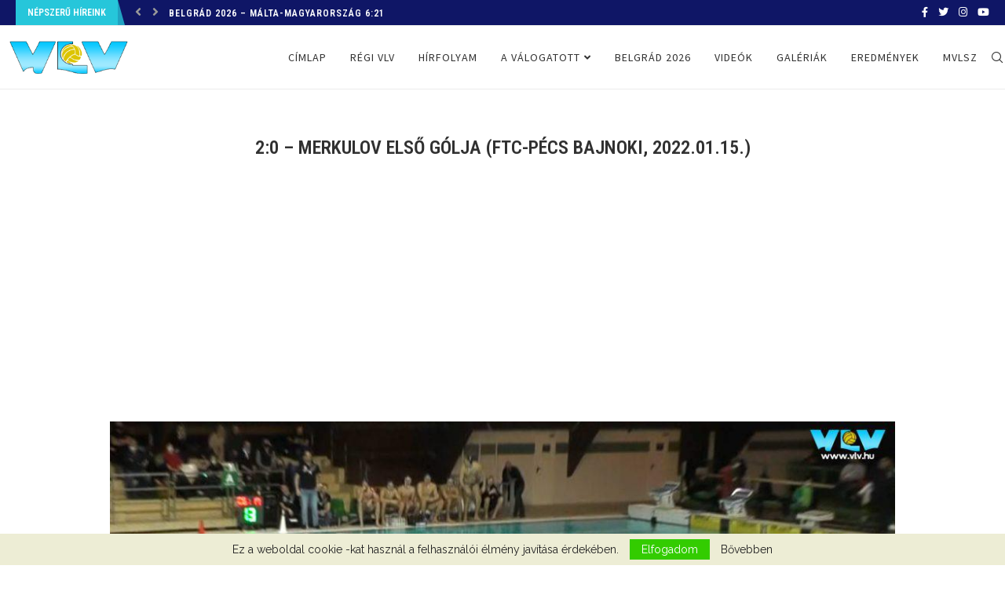

--- FILE ---
content_type: text/html; charset=UTF-8
request_url: https://vlv.hu/portfolio/20-merkulov-elso-golja-ftc-pecs-bajnoki-2022-01-15/
body_size: 144715
content:
<!DOCTYPE html>
<html lang="hu">
<head>
<meta charset="UTF-8">
<meta http-equiv="X-UA-Compatible" content="IE=edge">
<meta name="viewport" content="width=device-width, initial-scale=1">
<link rel="profile" href="http://gmpg.org/xfn/11" />
<link rel="shortcut icon" href="http://demo.vlv.hu/wp-content/uploads/2021/09/favicon.ico" type="image/x-icon" />
<link rel="apple-touch-icon" sizes="180x180" href="http://demo.vlv.hu/wp-content/uploads/2021/09/favicon.ico">
<link rel="alternate" type="application/rss+xml" title="VLV RSS Feed" href="https://vlv.hu/feed/" />
<link rel="alternate" type="application/atom+xml" title="VLV Atom Feed" href="https://vlv.hu/feed/atom/" />
<link rel="pingback" href="https://vlv.hu/xmlrpc.php" />
<!--[if lt IE 9]>
<script src="https://vlv.hu/wp-content/themes/soledad/js/html5.js"></script>
<![endif]-->
<title>2:0 &#8211; Merkulov első gólja (FTC-Pécs bajnoki, 2022.01.15.) &#8211; VLV</title>
<link rel='preconnect' href='https://fonts.googleapis.com' />
<link rel='preconnect' href='https://fonts.gstatic.com' />
<meta http-equiv='x-dns-prefetch-control' content='on'>
<link rel='dns-prefetch' href='//fonts.googleapis.com' />
<link rel='dns-prefetch' href='//fonts.gstatic.com' />
<link rel='dns-prefetch' href='//s.gravatar.com' />
<link rel='dns-prefetch' href='//www.google-analytics.com' />
<link rel='preload' as='image' href='https://vlv.hu/wp-content/uploads/2021/09/vlv.png' type='image/png'>
<link rel='preload' as='font' href='https://vlv.hu/wp-content/themes/soledad/fonts/fontawesome-webfont.woff2?v=4.7.0' type='font/woff2' crossorigin='anonymous' />
<link rel='preload' as='font' href='https://vlv.hu/wp-content/themes/soledad/fonts/weathericons.woff2' type='font/woff2' crossorigin='anonymous' />
<link rel='preload' as='font' href='https://vlv.hu/wp-content/themes/soledad/webfonts/fa-brands-400.woff2' type='font/woff2' crossorigin='anonymous' />
<link rel='preload' as='font' href='https://vlv.hu/wp-content/themes/soledad/webfonts/fa-regular-400.woff2' type='font/woff2' crossorigin='anonymous' />
<link rel='preload' as='font' href='https://vlv.hu/wp-content/themes/soledad/webfonts/fa-solid-900.woff2' type='font/woff2' crossorigin='anonymous' />
<meta name='robots' content='max-image-preview:large' />
<script type="text/javascript">
/* <![CDATA[ */
window.koko_analytics = {"url":"https:\/\/vlv.hu\/wp-admin\/admin-ajax.php?action=koko_analytics_collect","site_url":"https:\/\/vlv.hu","post_id":7795,"path":"\/portfolio\/20-merkulov-elso-golja-ftc-pecs-bajnoki-2022-01-15\/","method":"cookie","use_cookie":true};
/* ]]> */
</script>
<link rel='dns-prefetch' href='//fonts.googleapis.com' />
<link rel='dns-prefetch' href='//www.googletagmanager.com' />
<link rel='dns-prefetch' href='//pagead2.googlesyndication.com' />
<link rel="alternate" title="oEmbed (JSON)" type="application/json+oembed" href="https://vlv.hu/wp-json/oembed/1.0/embed?url=https%3A%2F%2Fvlv.hu%2Fportfolio%2F20-merkulov-elso-golja-ftc-pecs-bajnoki-2022-01-15%2F" />
<link rel="alternate" title="oEmbed (XML)" type="text/xml+oembed" href="https://vlv.hu/wp-json/oembed/1.0/embed?url=https%3A%2F%2Fvlv.hu%2Fportfolio%2F20-merkulov-elso-golja-ftc-pecs-bajnoki-2022-01-15%2F&#038;format=xml" />
<style id='wp-img-auto-sizes-contain-inline-css' type='text/css'>
img:is([sizes=auto i],[sizes^="auto," i]){contain-intrinsic-size:3000px 1500px}
/*# sourceURL=wp-img-auto-sizes-contain-inline-css */
</style>
<!-- <link rel='stylesheet' id='wp-block-library-css' href='https://vlv.hu/wp-includes/css/dist/block-library/style.min.css?ver=6.9' type='text/css' media='all' /> -->
<link rel="stylesheet" type="text/css" href="//vlv.hu/wp-content/cache/wpfc-minified/e2bnpiq0/bfxnu.css" media="all"/>
<style id='global-styles-inline-css' type='text/css'>
:root{--wp--preset--aspect-ratio--square: 1;--wp--preset--aspect-ratio--4-3: 4/3;--wp--preset--aspect-ratio--3-4: 3/4;--wp--preset--aspect-ratio--3-2: 3/2;--wp--preset--aspect-ratio--2-3: 2/3;--wp--preset--aspect-ratio--16-9: 16/9;--wp--preset--aspect-ratio--9-16: 9/16;--wp--preset--color--black: #000000;--wp--preset--color--cyan-bluish-gray: #abb8c3;--wp--preset--color--white: #ffffff;--wp--preset--color--pale-pink: #f78da7;--wp--preset--color--vivid-red: #cf2e2e;--wp--preset--color--luminous-vivid-orange: #ff6900;--wp--preset--color--luminous-vivid-amber: #fcb900;--wp--preset--color--light-green-cyan: #7bdcb5;--wp--preset--color--vivid-green-cyan: #00d084;--wp--preset--color--pale-cyan-blue: #8ed1fc;--wp--preset--color--vivid-cyan-blue: #0693e3;--wp--preset--color--vivid-purple: #9b51e0;--wp--preset--gradient--vivid-cyan-blue-to-vivid-purple: linear-gradient(135deg,rgb(6,147,227) 0%,rgb(155,81,224) 100%);--wp--preset--gradient--light-green-cyan-to-vivid-green-cyan: linear-gradient(135deg,rgb(122,220,180) 0%,rgb(0,208,130) 100%);--wp--preset--gradient--luminous-vivid-amber-to-luminous-vivid-orange: linear-gradient(135deg,rgb(252,185,0) 0%,rgb(255,105,0) 100%);--wp--preset--gradient--luminous-vivid-orange-to-vivid-red: linear-gradient(135deg,rgb(255,105,0) 0%,rgb(207,46,46) 100%);--wp--preset--gradient--very-light-gray-to-cyan-bluish-gray: linear-gradient(135deg,rgb(238,238,238) 0%,rgb(169,184,195) 100%);--wp--preset--gradient--cool-to-warm-spectrum: linear-gradient(135deg,rgb(74,234,220) 0%,rgb(151,120,209) 20%,rgb(207,42,186) 40%,rgb(238,44,130) 60%,rgb(251,105,98) 80%,rgb(254,248,76) 100%);--wp--preset--gradient--blush-light-purple: linear-gradient(135deg,rgb(255,206,236) 0%,rgb(152,150,240) 100%);--wp--preset--gradient--blush-bordeaux: linear-gradient(135deg,rgb(254,205,165) 0%,rgb(254,45,45) 50%,rgb(107,0,62) 100%);--wp--preset--gradient--luminous-dusk: linear-gradient(135deg,rgb(255,203,112) 0%,rgb(199,81,192) 50%,rgb(65,88,208) 100%);--wp--preset--gradient--pale-ocean: linear-gradient(135deg,rgb(255,245,203) 0%,rgb(182,227,212) 50%,rgb(51,167,181) 100%);--wp--preset--gradient--electric-grass: linear-gradient(135deg,rgb(202,248,128) 0%,rgb(113,206,126) 100%);--wp--preset--gradient--midnight: linear-gradient(135deg,rgb(2,3,129) 0%,rgb(40,116,252) 100%);--wp--preset--font-size--small: 12px;--wp--preset--font-size--medium: 20px;--wp--preset--font-size--large: 32px;--wp--preset--font-size--x-large: 42px;--wp--preset--font-size--normal: 14px;--wp--preset--font-size--huge: 42px;--wp--preset--spacing--20: 0.44rem;--wp--preset--spacing--30: 0.67rem;--wp--preset--spacing--40: 1rem;--wp--preset--spacing--50: 1.5rem;--wp--preset--spacing--60: 2.25rem;--wp--preset--spacing--70: 3.38rem;--wp--preset--spacing--80: 5.06rem;--wp--preset--shadow--natural: 6px 6px 9px rgba(0, 0, 0, 0.2);--wp--preset--shadow--deep: 12px 12px 50px rgba(0, 0, 0, 0.4);--wp--preset--shadow--sharp: 6px 6px 0px rgba(0, 0, 0, 0.2);--wp--preset--shadow--outlined: 6px 6px 0px -3px rgb(255, 255, 255), 6px 6px rgb(0, 0, 0);--wp--preset--shadow--crisp: 6px 6px 0px rgb(0, 0, 0);}:where(.is-layout-flex){gap: 0.5em;}:where(.is-layout-grid){gap: 0.5em;}body .is-layout-flex{display: flex;}.is-layout-flex{flex-wrap: wrap;align-items: center;}.is-layout-flex > :is(*, div){margin: 0;}body .is-layout-grid{display: grid;}.is-layout-grid > :is(*, div){margin: 0;}:where(.wp-block-columns.is-layout-flex){gap: 2em;}:where(.wp-block-columns.is-layout-grid){gap: 2em;}:where(.wp-block-post-template.is-layout-flex){gap: 1.25em;}:where(.wp-block-post-template.is-layout-grid){gap: 1.25em;}.has-black-color{color: var(--wp--preset--color--black) !important;}.has-cyan-bluish-gray-color{color: var(--wp--preset--color--cyan-bluish-gray) !important;}.has-white-color{color: var(--wp--preset--color--white) !important;}.has-pale-pink-color{color: var(--wp--preset--color--pale-pink) !important;}.has-vivid-red-color{color: var(--wp--preset--color--vivid-red) !important;}.has-luminous-vivid-orange-color{color: var(--wp--preset--color--luminous-vivid-orange) !important;}.has-luminous-vivid-amber-color{color: var(--wp--preset--color--luminous-vivid-amber) !important;}.has-light-green-cyan-color{color: var(--wp--preset--color--light-green-cyan) !important;}.has-vivid-green-cyan-color{color: var(--wp--preset--color--vivid-green-cyan) !important;}.has-pale-cyan-blue-color{color: var(--wp--preset--color--pale-cyan-blue) !important;}.has-vivid-cyan-blue-color{color: var(--wp--preset--color--vivid-cyan-blue) !important;}.has-vivid-purple-color{color: var(--wp--preset--color--vivid-purple) !important;}.has-black-background-color{background-color: var(--wp--preset--color--black) !important;}.has-cyan-bluish-gray-background-color{background-color: var(--wp--preset--color--cyan-bluish-gray) !important;}.has-white-background-color{background-color: var(--wp--preset--color--white) !important;}.has-pale-pink-background-color{background-color: var(--wp--preset--color--pale-pink) !important;}.has-vivid-red-background-color{background-color: var(--wp--preset--color--vivid-red) !important;}.has-luminous-vivid-orange-background-color{background-color: var(--wp--preset--color--luminous-vivid-orange) !important;}.has-luminous-vivid-amber-background-color{background-color: var(--wp--preset--color--luminous-vivid-amber) !important;}.has-light-green-cyan-background-color{background-color: var(--wp--preset--color--light-green-cyan) !important;}.has-vivid-green-cyan-background-color{background-color: var(--wp--preset--color--vivid-green-cyan) !important;}.has-pale-cyan-blue-background-color{background-color: var(--wp--preset--color--pale-cyan-blue) !important;}.has-vivid-cyan-blue-background-color{background-color: var(--wp--preset--color--vivid-cyan-blue) !important;}.has-vivid-purple-background-color{background-color: var(--wp--preset--color--vivid-purple) !important;}.has-black-border-color{border-color: var(--wp--preset--color--black) !important;}.has-cyan-bluish-gray-border-color{border-color: var(--wp--preset--color--cyan-bluish-gray) !important;}.has-white-border-color{border-color: var(--wp--preset--color--white) !important;}.has-pale-pink-border-color{border-color: var(--wp--preset--color--pale-pink) !important;}.has-vivid-red-border-color{border-color: var(--wp--preset--color--vivid-red) !important;}.has-luminous-vivid-orange-border-color{border-color: var(--wp--preset--color--luminous-vivid-orange) !important;}.has-luminous-vivid-amber-border-color{border-color: var(--wp--preset--color--luminous-vivid-amber) !important;}.has-light-green-cyan-border-color{border-color: var(--wp--preset--color--light-green-cyan) !important;}.has-vivid-green-cyan-border-color{border-color: var(--wp--preset--color--vivid-green-cyan) !important;}.has-pale-cyan-blue-border-color{border-color: var(--wp--preset--color--pale-cyan-blue) !important;}.has-vivid-cyan-blue-border-color{border-color: var(--wp--preset--color--vivid-cyan-blue) !important;}.has-vivid-purple-border-color{border-color: var(--wp--preset--color--vivid-purple) !important;}.has-vivid-cyan-blue-to-vivid-purple-gradient-background{background: var(--wp--preset--gradient--vivid-cyan-blue-to-vivid-purple) !important;}.has-light-green-cyan-to-vivid-green-cyan-gradient-background{background: var(--wp--preset--gradient--light-green-cyan-to-vivid-green-cyan) !important;}.has-luminous-vivid-amber-to-luminous-vivid-orange-gradient-background{background: var(--wp--preset--gradient--luminous-vivid-amber-to-luminous-vivid-orange) !important;}.has-luminous-vivid-orange-to-vivid-red-gradient-background{background: var(--wp--preset--gradient--luminous-vivid-orange-to-vivid-red) !important;}.has-very-light-gray-to-cyan-bluish-gray-gradient-background{background: var(--wp--preset--gradient--very-light-gray-to-cyan-bluish-gray) !important;}.has-cool-to-warm-spectrum-gradient-background{background: var(--wp--preset--gradient--cool-to-warm-spectrum) !important;}.has-blush-light-purple-gradient-background{background: var(--wp--preset--gradient--blush-light-purple) !important;}.has-blush-bordeaux-gradient-background{background: var(--wp--preset--gradient--blush-bordeaux) !important;}.has-luminous-dusk-gradient-background{background: var(--wp--preset--gradient--luminous-dusk) !important;}.has-pale-ocean-gradient-background{background: var(--wp--preset--gradient--pale-ocean) !important;}.has-electric-grass-gradient-background{background: var(--wp--preset--gradient--electric-grass) !important;}.has-midnight-gradient-background{background: var(--wp--preset--gradient--midnight) !important;}.has-small-font-size{font-size: var(--wp--preset--font-size--small) !important;}.has-medium-font-size{font-size: var(--wp--preset--font-size--medium) !important;}.has-large-font-size{font-size: var(--wp--preset--font-size--large) !important;}.has-x-large-font-size{font-size: var(--wp--preset--font-size--x-large) !important;}
/*# sourceURL=global-styles-inline-css */
</style>
<style id='classic-theme-styles-inline-css' type='text/css'>
/*! This file is auto-generated */
.wp-block-button__link{color:#fff;background-color:#32373c;border-radius:9999px;box-shadow:none;text-decoration:none;padding:calc(.667em + 2px) calc(1.333em + 2px);font-size:1.125em}.wp-block-file__button{background:#32373c;color:#fff;text-decoration:none}
/*# sourceURL=/wp-includes/css/classic-themes.min.css */
</style>
<!-- <link rel='stylesheet' id='creative-tag-cloud-css' href='https://vlv.hu/wp-content/plugins/creative-tag-cloud/public/css/creative-tag-cloud.css?ver=0.3.2' type='text/css' media='all' /> -->
<!-- <link rel='stylesheet' id='creative-tag-cloud-color-css' href='https://vlv.hu/wp-content/plugins/creative-tag-cloud/public/css/creative-tag-cloud-color.css?ver=0.3.2' type='text/css' media='all' /> -->
<!-- <link rel='stylesheet' id='wpfc-css' href='https://vlv.hu/wp-content/plugins/gs-facebook-comments/public/css/wpfc-public.css?ver=1.7.5' type='text/css' media='all' /> -->
<!-- <link rel='stylesheet' id='widgetopts-styles-css' href='https://vlv.hu/wp-content/plugins/widget-options/assets/css/widget-options.css?ver=4.1.3' type='text/css' media='all' /> -->
<link rel="stylesheet" type="text/css" href="//vlv.hu/wp-content/cache/wpfc-minified/lnclgrnf/bfxnu.css" media="all"/>
<link rel="preload" as="style" onload="this.rel='stylesheet'" id="penci-fonts-css" href="//fonts.googleapis.com/css?family=PT+Serif%3A300%2C300italic%2C400%2C400italic%2C500%2C500italic%2C600%2C600italic%2C700%2C700italic%2C800%2C800italic%7CPlayfair+Display+SC%3A300%2C300italic%2C400%2C400italic%2C500%2C500italic%2C600%2C600italic%2C700%2C700italic%2C800%2C800italic%7CMontserrat%3A300%2C300italic%2C400%2C400italic%2C500%2C500italic%2C600%2C600italic%2C700%2C700italic%2C800%2C800italic%7CRoboto+Condensed%3A300%2C300italic%2C400%2C400italic%2C500%2C500italic%2C600%2C600italic%2C700%2C700italic%2C800%2C800italic%7CRaleway%3A300%2C300italic%2C400%2C400italic%2C500%2C500italic%2C600%2C600italic%2C700%2C700italic%2C800%2C800italic%7CSource+Sans+Pro%3A300%2C300italic%2C400%2C400italic%2C500%2C500italic%2C600%2C600italic%2C700%2C700italic%2C800%2C800italic%26subset%3Dlatin%2Ccyrillic%2Ccyrillic-ext%2Cgreek%2Cgreek-ext%2Clatin-ext&#038;display=swap&#038;ver=1.0" type="text/css" media="all">
<noscript><link id="penci-fonts-css" rel="stylesheet" href="//fonts.googleapis.com/css?family=PT+Serif%3A300%2C300italic%2C400%2C400italic%2C500%2C500italic%2C600%2C600italic%2C700%2C700italic%2C800%2C800italic%7CPlayfair+Display+SC%3A300%2C300italic%2C400%2C400italic%2C500%2C500italic%2C600%2C600italic%2C700%2C700italic%2C800%2C800italic%7CMontserrat%3A300%2C300italic%2C400%2C400italic%2C500%2C500italic%2C600%2C600italic%2C700%2C700italic%2C800%2C800italic%7CRoboto+Condensed%3A300%2C300italic%2C400%2C400italic%2C500%2C500italic%2C600%2C600italic%2C700%2C700italic%2C800%2C800italic%7CRaleway%3A300%2C300italic%2C400%2C400italic%2C500%2C500italic%2C600%2C600italic%2C700%2C700italic%2C800%2C800italic%7CSource+Sans+Pro%3A300%2C300italic%2C400%2C400italic%2C500%2C500italic%2C600%2C600italic%2C700%2C700italic%2C800%2C800italic%26subset%3Dlatin%2Ccyrillic%2Ccyrillic-ext%2Cgreek%2Cgreek-ext%2Clatin-ext&#038;display=swap&#038;ver=1.0"></noscript>
<!-- <link rel='stylesheet' id='penci-main-style-css' href='https://vlv.hu/wp-content/themes/soledad/main.css?ver=7.9.6' type='text/css' media='all' /> -->
<!-- <link rel='stylesheet' id='penci-font-awesomeold-css' href='https://vlv.hu/wp-content/themes/soledad/css/font-awesome.4.7.0.swap.min.css?ver=4.7.0' type='text/css' media='all' /> -->
<!-- <link rel='stylesheet' id='penci-font-iweather-css' href='https://vlv.hu/wp-content/themes/soledad/css/weather-icon.swap.css?ver=2.0' type='text/css' media='all' /> -->
<!-- <link rel='stylesheet' id='penci-font-awesome-css' href='https://vlv.hu/wp-content/themes/soledad/css/font-awesome.5.11.2.swap.min.css?ver=5.11.2' type='text/css' media='all' /> -->
<!-- <link rel='stylesheet' id='penci_icon-css' href='https://vlv.hu/wp-content/themes/soledad/css/penci-icon.css?ver=7.9.6' type='text/css' media='all' /> -->
<!-- <link rel='stylesheet' id='penci_style-css' href='https://vlv.hu/wp-content/themes/soledad/style.css?ver=7.9.6' type='text/css' media='all' /> -->
<!-- <link rel='stylesheet' id='fox009-color-tag-cloud-css' href='https://vlv.hu/wp-content/plugins/fox009-color-tag-cloud/assets/css/widget.css?ver=6.9' type='text/css' media='all' /> -->
<!-- <link rel='stylesheet' id='keywordscloudcss-css' href='https://vlv.hu/wp-content/plugins/keywords-cloud/css/jqcloud.min.css?ver=6.9' type='text/css' media='all' /> -->
<link rel="stylesheet" type="text/css" href="//vlv.hu/wp-content/cache/wpfc-minified/m7v412nr/bfxnu.css" media="all"/>
<script src='//vlv.hu/wp-content/cache/wpfc-minified/8hx9p3hv/bfxnu.js' type="text/javascript"></script>
<!-- <script type="text/javascript" src="https://vlv.hu/wp-includes/js/jquery/jquery.min.js?ver=3.7.1" id="jquery-core-js"></script> -->
<!-- <script type="text/javascript" src="https://vlv.hu/wp-includes/js/jquery/jquery-migrate.min.js?ver=3.4.1" id="jquery-migrate-js"></script> -->
<!-- <script type="text/javascript" src="https://vlv.hu/wp-content/plugins/creative-tag-cloud/public/js/creative-tag-cloud.min.js?ver=0.3.2" id="creative-tag-cloud-js"></script> -->
<!-- <script type="text/javascript" src="https://vlv.hu/wp-content/plugins/gs-facebook-comments/public/js/wpfc-public.js?ver=1.7.5" id="wpfc-js"></script> -->
<!-- <script type="text/javascript" src="https://vlv.hu/wp-content/plugins/fox009-color-tag-cloud/assets/js/widget.js?ver=6.9" id="fox009-color-tag-cloud-js"></script> -->
<link rel="https://api.w.org/" href="https://vlv.hu/wp-json/" /><link rel="canonical" href="https://vlv.hu/portfolio/20-merkulov-elso-golja-ftc-pecs-bajnoki-2022-01-15/" />
<link rel='shortlink' href='https://vlv.hu/?p=7795' />
<!-- Global site tag (gtag.js) - Google Analytics -->
<script async src="https://www.googletagmanager.com/gtag/js?id=UA-217309757-1"></script>
<script>
window.dataLayer = window.dataLayer || [];
function gtag(){dataLayer.push(arguments);}
gtag('js', new Date());
gtag( 'config', 'UA-217309757-1' );
</script>
<meta property="og:site_name" content="VLV"/><meta property="og:url" content="https://vlv.hu/portfolio/20-merkulov-elso-golja-ftc-pecs-bajnoki-2022-01-15/"/><meta property="og:title" content="2:0 &#8211; Merkulov első gólja (FTC-Pécs bajnoki, 2022.01.15.)"/><meta property="og:description" content=""/><meta property="og:image" content="https://vlv.hu/wp-content/uploads/2022/01/02_2_0_Merkulov_1-1.jpg?v=1642721129"/><meta name="generator" content="Site Kit by Google 1.170.0" /><script>var portfolioDataJs = portfolioDataJs || [];</script><style id="penci-custom-style" type="text/css">body{ --pcbg-cl: #fff; --pctext-cl: #313131; --pcborder-cl: #dedede; --pcheading-cl: #313131; --pcmeta-cl: #888888; --pcaccent-cl: #6eb48c; --pcbody-font: 'PT Serif', serif; --pchead-font: 'Raleway', sans-serif; --pchead-wei: bold; } body { --pchead-font: 'Roboto Condensed', sans-serif; } body { --pcbody-font: 'Raleway', sans-serif; } p{ line-height: 1.8; } #main #bbpress-forums .bbp-login-form fieldset.bbp-form select, #main #bbpress-forums .bbp-login-form .bbp-form input[type="password"], #main #bbpress-forums .bbp-login-form .bbp-form input[type="text"], .penci-login-register input[type="email"], .penci-login-register input[type="text"], .penci-login-register input[type="password"], .penci-login-register input[type="number"], body, textarea, #respond textarea, .widget input[type="text"], .widget input[type="email"], .widget input[type="date"], .widget input[type="number"], .wpcf7 textarea, .mc4wp-form input, #respond input, div.wpforms-container .wpforms-form.wpforms-form input[type=date], div.wpforms-container .wpforms-form.wpforms-form input[type=datetime], div.wpforms-container .wpforms-form.wpforms-form input[type=datetime-local], div.wpforms-container .wpforms-form.wpforms-form input[type=email], div.wpforms-container .wpforms-form.wpforms-form input[type=month], div.wpforms-container .wpforms-form.wpforms-form input[type=number], div.wpforms-container .wpforms-form.wpforms-form input[type=password], div.wpforms-container .wpforms-form.wpforms-form input[type=range], div.wpforms-container .wpforms-form.wpforms-form input[type=search], div.wpforms-container .wpforms-form.wpforms-form input[type=tel], div.wpforms-container .wpforms-form.wpforms-form input[type=text], div.wpforms-container .wpforms-form.wpforms-form input[type=time], div.wpforms-container .wpforms-form.wpforms-form input[type=url], div.wpforms-container .wpforms-form.wpforms-form input[type=week], div.wpforms-container .wpforms-form.wpforms-form select, div.wpforms-container .wpforms-form.wpforms-form textarea, .wpcf7 input, form.pc-searchform input.search-input, ul.homepage-featured-boxes .penci-fea-in h4, .widget.widget_categories ul li span.category-item-count, .about-widget .about-me-heading, .widget ul.side-newsfeed li .side-item .side-item-text .side-item-meta { font-weight: 400 } #navigation .menu li a, .penci-menu-hbg .menu li a, #sidebar-nav .menu li a { font-family: 'Source Sans Pro', sans-serif; font-weight: normal; } .penci-hide-tagupdated{ display: none !important; } body, .widget ul li a{ font-size: 15px; } .widget ul li, .post-entry, p, .post-entry p { font-size: 15px; line-height: 1.8; } body { --pchead-wei: 600; } .featured-area .penci-image-holder, .featured-area .penci-slider4-overlay, .featured-area .penci-slide-overlay .overlay-link, .featured-style-29 .featured-slider-overlay, .penci-slider38-overlay{ border-radius: ; -webkit-border-radius: ; } .penci-featured-content-right:before{ border-top-right-radius: ; border-bottom-right-radius: ; } .penci-flat-overlay .penci-slide-overlay .penci-mag-featured-content:before{ border-bottom-left-radius: ; border-bottom-right-radius: ; } .container-single .post-image{ border-radius: ; -webkit-border-radius: ; } .penci-mega-thumbnail .penci-image-holder{ border-radius: ; -webkit-border-radius: ; } .error-image{ padding-bottom: 0; } .error-image:after{ content: none; display: none; } body{ --pcaccent-cl: #26c6da; } .penci-menuhbg-toggle:hover .lines-button:after, .penci-menuhbg-toggle:hover .penci-lines:before, .penci-menuhbg-toggle:hover .penci-lines:after,.tags-share-box.tags-share-box-s2 .post-share-plike,.penci-video_playlist .penci-playlist-title,.pencisc-column-2.penci-video_playlist .penci-video-nav .playlist-panel-item, .pencisc-column-1.penci-video_playlist .penci-video-nav .playlist-panel-item,.penci-video_playlist .penci-custom-scroll::-webkit-scrollbar-thumb, .pencisc-button, .post-entry .pencisc-button, .penci-dropcap-box, .penci-dropcap-circle, .penci-login-register input[type="submit"]:hover, .penci-ld .penci-ldin:before, .penci-ldspinner > div{ background: #26c6da; } a, .post-entry .penci-portfolio-filter ul li a:hover, .penci-portfolio-filter ul li a:hover, .penci-portfolio-filter ul li.active a, .post-entry .penci-portfolio-filter ul li.active a, .penci-countdown .countdown-amount, .archive-box h1, .post-entry a, .container.penci-breadcrumb span a:hover, .post-entry blockquote:before, .post-entry blockquote cite, .post-entry blockquote .author, .wpb_text_column blockquote:before, .wpb_text_column blockquote cite, .wpb_text_column blockquote .author, .penci-pagination a:hover, ul.penci-topbar-menu > li a:hover, div.penci-topbar-menu > ul > li a:hover, .penci-recipe-heading a.penci-recipe-print,.penci-review-metas .penci-review-btnbuy, .main-nav-social a:hover, .widget-social .remove-circle a:hover i, .penci-recipe-index .cat > a.penci-cat-name, #bbpress-forums li.bbp-body ul.forum li.bbp-forum-info a:hover, #bbpress-forums li.bbp-body ul.topic li.bbp-topic-title a:hover, #bbpress-forums li.bbp-body ul.forum li.bbp-forum-info .bbp-forum-content a, #bbpress-forums li.bbp-body ul.topic p.bbp-topic-meta a, #bbpress-forums .bbp-breadcrumb a:hover, #bbpress-forums .bbp-forum-freshness a:hover, #bbpress-forums .bbp-topic-freshness a:hover, #buddypress ul.item-list li div.item-title a, #buddypress ul.item-list li h4 a, #buddypress .activity-header a:first-child, #buddypress .comment-meta a:first-child, #buddypress .acomment-meta a:first-child, div.bbp-template-notice a:hover, .penci-menu-hbg .menu li a .indicator:hover, .penci-menu-hbg .menu li a:hover, #sidebar-nav .menu li a:hover, .penci-rlt-popup .rltpopup-meta .rltpopup-title:hover, .penci-video_playlist .penci-video-playlist-item .penci-video-title:hover, .penci_list_shortcode li:before, .penci-dropcap-box-outline, .penci-dropcap-circle-outline, .penci-dropcap-regular, .penci-dropcap-bold{ color: #26c6da; } .penci-home-popular-post ul.slick-dots li button:hover, .penci-home-popular-post ul.slick-dots li.slick-active button, .post-entry blockquote .author span:after, .error-image:after, .error-404 .go-back-home a:after, .penci-header-signup-form, .woocommerce span.onsale, .woocommerce #respond input#submit:hover, .woocommerce a.button:hover, .woocommerce button.button:hover, .woocommerce input.button:hover, .woocommerce nav.woocommerce-pagination ul li span.current, .woocommerce div.product .entry-summary div[itemprop="description"]:before, .woocommerce div.product .entry-summary div[itemprop="description"] blockquote .author span:after, .woocommerce div.product .woocommerce-tabs #tab-description blockquote .author span:after, .woocommerce #respond input#submit.alt:hover, .woocommerce a.button.alt:hover, .woocommerce button.button.alt:hover, .woocommerce input.button.alt:hover, .pcheader-icon.shoping-cart-icon > a > span, #penci-demobar .buy-button, #penci-demobar .buy-button:hover, .penci-recipe-heading a.penci-recipe-print:hover,.penci-review-metas .penci-review-btnbuy:hover, .penci-review-process span, .penci-review-score-total, #navigation.menu-style-2 ul.menu ul:before, #navigation.menu-style-2 .menu ul ul:before, .penci-go-to-top-floating, .post-entry.blockquote-style-2 blockquote:before, #bbpress-forums #bbp-search-form .button, #bbpress-forums #bbp-search-form .button:hover, .wrapper-boxed .bbp-pagination-links span.current, #bbpress-forums #bbp_reply_submit:hover, #bbpress-forums #bbp_topic_submit:hover,#main .bbp-login-form .bbp-submit-wrapper button[type="submit"]:hover, #buddypress .dir-search input[type=submit], #buddypress .groups-members-search input[type=submit], #buddypress button:hover, #buddypress a.button:hover, #buddypress a.button:focus, #buddypress input[type=button]:hover, #buddypress input[type=reset]:hover, #buddypress ul.button-nav li a:hover, #buddypress ul.button-nav li.current a, #buddypress div.generic-button a:hover, #buddypress .comment-reply-link:hover, #buddypress input[type=submit]:hover, #buddypress div.pagination .pagination-links .current, #buddypress div.item-list-tabs ul li.selected a, #buddypress div.item-list-tabs ul li.current a, #buddypress div.item-list-tabs ul li a:hover, #buddypress table.notifications thead tr, #buddypress table.notifications-settings thead tr, #buddypress table.profile-settings thead tr, #buddypress table.profile-fields thead tr, #buddypress table.wp-profile-fields thead tr, #buddypress table.messages-notices thead tr, #buddypress table.forum thead tr, #buddypress input[type=submit] { background-color: #26c6da; } .penci-pagination ul.page-numbers li span.current, #comments_pagination span { color: #fff; background: #26c6da; border-color: #26c6da; } .footer-instagram h4.footer-instagram-title > span:before, .woocommerce nav.woocommerce-pagination ul li span.current, .penci-pagination.penci-ajax-more a.penci-ajax-more-button:hover, .penci-recipe-heading a.penci-recipe-print:hover,.penci-review-metas .penci-review-btnbuy:hover, .home-featured-cat-content.style-14 .magcat-padding:before, .wrapper-boxed .bbp-pagination-links span.current, #buddypress .dir-search input[type=submit], #buddypress .groups-members-search input[type=submit], #buddypress button:hover, #buddypress a.button:hover, #buddypress a.button:focus, #buddypress input[type=button]:hover, #buddypress input[type=reset]:hover, #buddypress ul.button-nav li a:hover, #buddypress ul.button-nav li.current a, #buddypress div.generic-button a:hover, #buddypress .comment-reply-link:hover, #buddypress input[type=submit]:hover, #buddypress div.pagination .pagination-links .current, #buddypress input[type=submit], form.pc-searchform.penci-hbg-search-form input.search-input:hover, form.pc-searchform.penci-hbg-search-form input.search-input:focus, .penci-dropcap-box-outline, .penci-dropcap-circle-outline { border-color: #26c6da; } .woocommerce .woocommerce-error, .woocommerce .woocommerce-info, .woocommerce .woocommerce-message { border-top-color: #26c6da; } .penci-slider ol.penci-control-nav li a.penci-active, .penci-slider ol.penci-control-nav li a:hover, .penci-related-carousel .owl-dot.active span, .penci-owl-carousel-slider .owl-dot.active span{ border-color: #26c6da; background-color: #26c6da; } .woocommerce .woocommerce-message:before, .woocommerce form.checkout table.shop_table .order-total .amount, .woocommerce ul.products li.product .price ins, .woocommerce ul.products li.product .price, .woocommerce div.product p.price ins, .woocommerce div.product span.price ins, .woocommerce div.product p.price, .woocommerce div.product .entry-summary div[itemprop="description"] blockquote:before, .woocommerce div.product .woocommerce-tabs #tab-description blockquote:before, .woocommerce div.product .entry-summary div[itemprop="description"] blockquote cite, .woocommerce div.product .entry-summary div[itemprop="description"] blockquote .author, .woocommerce div.product .woocommerce-tabs #tab-description blockquote cite, .woocommerce div.product .woocommerce-tabs #tab-description blockquote .author, .woocommerce div.product .product_meta > span a:hover, .woocommerce div.product .woocommerce-tabs ul.tabs li.active, .woocommerce ul.cart_list li .amount, .woocommerce ul.product_list_widget li .amount, .woocommerce table.shop_table td.product-name a:hover, .woocommerce table.shop_table td.product-price span, .woocommerce table.shop_table td.product-subtotal span, .woocommerce-cart .cart-collaterals .cart_totals table td .amount, .woocommerce .woocommerce-info:before, .woocommerce div.product span.price, .penci-container-inside.penci-breadcrumb span a:hover { color: #26c6da; } .standard-content .penci-more-link.penci-more-link-button a.more-link, .penci-readmore-btn.penci-btn-make-button a, .penci-featured-cat-seemore.penci-btn-make-button a{ background-color: #26c6da; color: #fff; } .penci-vernav-toggle:before{ border-top-color: #26c6da; color: #fff; } @media only screen and (max-width: 767px){ .penci-top-bar{ display: none; } } .penci-headline .animated.slideOutUp, .penci-headline .animated.slideInUp { -webkit-animation-duration: 500ms; animation-duration: 500ms; } .penci-top-bar, .penci-topbar-trending .penci-owl-carousel .owl-item, ul.penci-topbar-menu ul.sub-menu, div.penci-topbar-menu > ul ul.sub-menu, .pctopbar-login-btn .pclogin-sub{ background-color: #0f1666; } .headline-title.nticker-style-3:after{ border-color: #0f1666; } .headline-title { background-color: #26c6da; } .headline-title.nticker-style-2:after, .headline-title.nticker-style-4:after{ border-color: #26c6da; } a.penci-topbar-post-title:hover { color: #26c6da; } .penci-topbar-trending{ max-width: 900px; } .penci-top-bar .penci-topbar-trending .animated.slideOutUp, .penci-top-bar .penci-topbar-trending .animated.slideInUp, .penci-top-bar .penci-topbar-trending .animated.TickerslideOutRight, .penci-top-bar .penci-topbar-trending .animated.TickerslideInRight, .penci-top-bar .penci-topbar-trending .animated.fadeOut, .penci-top-bar .penci-topbar-trending .animated.fadeIn{ -webkit-animation-duration : 0.5s; animation-duration : 0.5s; } ul.penci-topbar-menu > li a:hover, div.penci-topbar-menu > ul > li a:hover { color: #26c6da; } .penci-topbar-social a:hover { color: #26c6da; } #penci-login-popup:before{ opacity: ; } #navigation .menu li a:hover, #navigation .menu li.current-menu-item > a, #navigation .menu > li.current_page_item > a, #navigation .menu li:hover > a, #navigation .menu > li.current-menu-ancestor > a, #navigation .menu > li.current-menu-item > a { color: #26c6da; } #navigation ul.menu > li > a:before, #navigation .menu > ul > li > a:before { background: #26c6da; } #navigation .penci-megamenu .penci-mega-child-categories a.cat-active, #navigation .menu .penci-megamenu .penci-mega-child-categories a:hover, #navigation .menu .penci-megamenu .penci-mega-latest-posts .penci-mega-post a:hover { color: #26c6da; } #navigation .penci-megamenu .penci-mega-thumbnail .mega-cat-name { background: #26c6da; } #navigation ul.menu > li > a, #navigation .menu > ul > li > a { font-size: 14px; } #navigation ul.menu ul a, #navigation .menu ul ul a { font-size: 12px; } #navigation .penci-megamenu .post-mega-title a { font-size:14px; } #navigation .penci-megamenu .post-mega-title a { text-transform: none; letter-spacing: 0; } #navigation .menu .sub-menu li a:hover, #navigation .menu .sub-menu li.current-menu-item > a, #navigation .sub-menu li:hover > a { color: #26c6da; } #navigation.menu-style-2 ul.menu ul:before, #navigation.menu-style-2 .menu ul ul:before { background-color: #26c6da; } .penci-header-signup-form { padding-top: px; padding-bottom: px; } .penci-header-signup-form { background-color: #26c6da; } .header-social a:hover i, .main-nav-social a:hover, .penci-menuhbg-toggle:hover .lines-button:after, .penci-menuhbg-toggle:hover .penci-lines:before, .penci-menuhbg-toggle:hover .penci-lines:after { color: #26c6da; } #sidebar-nav .menu li a:hover, .header-social.sidebar-nav-social a:hover i, #sidebar-nav .menu li a .indicator:hover, #sidebar-nav .menu .sub-menu li a .indicator:hover{ color: #26c6da; } #sidebar-nav-logo:before{ background-color: #26c6da; } .penci-slide-overlay .overlay-link, .penci-slider38-overlay, .penci-flat-overlay .penci-slide-overlay .penci-mag-featured-content:before { opacity: ; } .penci-item-mag:hover .penci-slide-overlay .overlay-link, .featured-style-38 .item:hover .penci-slider38-overlay, .penci-flat-overlay .penci-item-mag:hover .penci-slide-overlay .penci-mag-featured-content:before { opacity: ; } .penci-featured-content .featured-slider-overlay { opacity: ; } .featured-style-29 .featured-slider-overlay { opacity: ; } .penci-standard-cat .cat > a.penci-cat-name { color: #26c6da; } .penci-standard-cat .cat:before, .penci-standard-cat .cat:after { background-color: #26c6da; } .standard-content .penci-post-box-meta .penci-post-share-box a:hover, .standard-content .penci-post-box-meta .penci-post-share-box a.liked { color: #26c6da; } .header-standard .post-entry a:hover, .header-standard .author-post span a:hover, .standard-content a, .standard-content .post-entry a, .standard-post-entry a.more-link:hover, .penci-post-box-meta .penci-box-meta a:hover, .standard-content .post-entry blockquote:before, .post-entry blockquote cite, .post-entry blockquote .author, .standard-content-special .author-quote span, .standard-content-special .format-post-box .post-format-icon i, .standard-content-special .format-post-box .dt-special a:hover, .standard-content .penci-more-link a.more-link, .standard-content .penci-post-box-meta .penci-box-meta a:hover { color: #26c6da; } .standard-content .penci-more-link.penci-more-link-button a.more-link{ background-color: #26c6da; color: #fff; } .standard-content-special .author-quote span:before, .standard-content-special .author-quote span:after, .standard-content .post-entry ul li:before, .post-entry blockquote .author span:after, .header-standard:after { background-color: #26c6da; } .penci-more-link a.more-link:before, .penci-more-link a.more-link:after { border-color: #26c6da; } .penci-featured-infor .cat a.penci-cat-name, .penci-grid .cat a.penci-cat-name, .penci-masonry .cat a.penci-cat-name, .penci-featured-infor .cat a.penci-cat-name { color: #26c6da; } .penci-featured-infor .cat a.penci-cat-name:after, .penci-grid .cat a.penci-cat-name:after, .penci-masonry .cat a.penci-cat-name:after, .penci-featured-infor .cat a.penci-cat-name:after{ border-color: #26c6da; } .penci-post-share-box a.liked, .penci-post-share-box a:hover { color: #26c6da; } .overlay-post-box-meta .overlay-share a:hover, .overlay-author a:hover, .penci-grid .standard-content-special .format-post-box .dt-special a:hover, .grid-post-box-meta span a:hover, .grid-post-box-meta span a.comment-link:hover, .penci-grid .standard-content-special .author-quote span, .penci-grid .standard-content-special .format-post-box .post-format-icon i, .grid-mixed .penci-post-box-meta .penci-box-meta a:hover { color: #26c6da; } .penci-grid .standard-content-special .author-quote span:before, .penci-grid .standard-content-special .author-quote span:after, .grid-header-box:after, .list-post .header-list-style:after { background-color: #26c6da; } .penci-grid .post-box-meta span:after, .penci-masonry .post-box-meta span:after { border-color: #26c6da; } .penci-readmore-btn.penci-btn-make-button a{ background-color: #26c6da; color: #fff; } .penci-grid li.typography-style .overlay-typography { opacity: ; } .penci-grid li.typography-style:hover .overlay-typography { opacity: ; } .penci-grid li.typography-style .item .main-typography h2 a:hover { color: #26c6da; } .penci-grid li.typography-style .grid-post-box-meta span a:hover { color: #26c6da; } .overlay-header-box .cat > a.penci-cat-name:hover { color: #26c6da; } .penci-sidebar-content.style-7 .penci-border-arrow .inner-arrow:before, .penci-sidebar-content.style-9 .penci-border-arrow .inner-arrow:before { background-color: #26c6da; } .penci-video_playlist .penci-video-playlist-item .penci-video-title:hover,.widget ul.side-newsfeed li .side-item .side-item-text h4 a:hover, .widget a:hover, .penci-sidebar-content .widget-social a:hover span, .widget-social a:hover span, .penci-tweets-widget-content .icon-tweets, .penci-tweets-widget-content .tweet-intents a, .penci-tweets-widget-content .tweet-intents span:after, .widget-social.remove-circle a:hover i , #wp-calendar tbody td a:hover, .penci-video_playlist .penci-video-playlist-item .penci-video-title:hover, .widget ul.side-newsfeed li .side-item .side-item-text .side-item-meta a:hover{ color: #26c6da; } .widget .tagcloud a:hover, .widget-social a:hover i, .widget input[type="submit"]:hover,.penci-user-logged-in .penci-user-action-links a:hover,.penci-button:hover, .widget button[type="submit"]:hover { color: #fff; background-color: #26c6da; border-color: #26c6da; } .about-widget .about-me-heading:before { border-color: #26c6da; } .penci-tweets-widget-content .tweet-intents-inner:before, .penci-tweets-widget-content .tweet-intents-inner:after, .pencisc-column-1.penci-video_playlist .penci-video-nav .playlist-panel-item, .penci-video_playlist .penci-custom-scroll::-webkit-scrollbar-thumb, .penci-video_playlist .penci-playlist-title { background-color: #26c6da; } .penci-owl-carousel.penci-tweets-slider .owl-dots .owl-dot.active span, .penci-owl-carousel.penci-tweets-slider .owl-dots .owl-dot:hover span { border-color: #26c6da; background-color: #26c6da; } #widget-area { padding: 29px 0; } .footer-subscribe .widget .mc4wp-form input[type="submit"]:hover { background-color: #26c6da; } .footer-widget-wrapper .penci-tweets-widget-content .icon-tweets, .footer-widget-wrapper .penci-tweets-widget-content .tweet-intents a, .footer-widget-wrapper .penci-tweets-widget-content .tweet-intents span:after, .footer-widget-wrapper .widget ul.side-newsfeed li .side-item .side-item-text h4 a:hover, .footer-widget-wrapper .widget a:hover, .footer-widget-wrapper .widget-social a:hover span, .footer-widget-wrapper a:hover, .footer-widget-wrapper .widget-social.remove-circle a:hover i, .footer-widget-wrapper .widget ul.side-newsfeed li .side-item .side-item-text .side-item-meta a:hover{ color: #26c6da; } .footer-widget-wrapper .widget .tagcloud a:hover, .footer-widget-wrapper .widget-social a:hover i, .footer-widget-wrapper .mc4wp-form input[type="submit"]:hover, .footer-widget-wrapper .widget input[type="submit"]:hover,.footer-widget-wrapper .penci-user-logged-in .penci-user-action-links a:hover, .footer-widget-wrapper .widget button[type="submit"]:hover { color: #fff; background-color: #26c6da; border-color: #26c6da; } .footer-widget-wrapper .about-widget .about-me-heading:before { border-color: #26c6da; } .footer-widget-wrapper .penci-tweets-widget-content .tweet-intents-inner:before, .footer-widget-wrapper .penci-tweets-widget-content .tweet-intents-inner:after { background-color: #26c6da; } .footer-widget-wrapper .penci-owl-carousel.penci-tweets-slider .owl-dots .owl-dot.active span, .footer-widget-wrapper .penci-owl-carousel.penci-tweets-slider .owl-dots .owl-dot:hover span { border-color: #26c6da; background: #26c6da; } ul.footer-socials li a:hover i { background-color: #26c6da; border-color: #26c6da; } ul.footer-socials li a span { color: #000000; } ul.footer-socials li a:hover span { color: #26c6da; } .footer-socials-section, .penci-footer-social-moved{ border-color: #212121; } #footer-section, .penci-footer-social-moved{ background-color: #2ac6f9; } #footer-section .footer-menu li a:hover { color: #26c6da; } #footer-section, #footer-copyright * { color: #666666; } .penci-go-to-top-floating { background-color: #26c6da; } #footer-section a { color: #26c6da; } .comment-content a, .container-single .post-entry a, .container-single .format-post-box .dt-special a:hover, .container-single .author-quote span, .container-single .author-post span a:hover, .post-entry blockquote:before, .post-entry blockquote cite, .post-entry blockquote .author, .wpb_text_column blockquote:before, .wpb_text_column blockquote cite, .wpb_text_column blockquote .author, .post-pagination a:hover, .author-content h5 a:hover, .author-content .author-social:hover, .item-related h3 a:hover, .container-single .format-post-box .post-format-icon i, .container.penci-breadcrumb.single-breadcrumb span a:hover, .penci_list_shortcode li:before, .penci-dropcap-box-outline, .penci-dropcap-circle-outline, .penci-dropcap-regular, .penci-dropcap-bold, .header-standard .post-box-meta-single .author-post span a:hover{ color: #26c6da; } .container-single .standard-content-special .format-post-box, ul.slick-dots li button:hover, ul.slick-dots li.slick-active button, .penci-dropcap-box-outline, .penci-dropcap-circle-outline { border-color: #26c6da; } ul.slick-dots li button:hover, ul.slick-dots li.slick-active button, #respond h3.comment-reply-title span:before, #respond h3.comment-reply-title span:after, .post-box-title:before, .post-box-title:after, .container-single .author-quote span:before, .container-single .author-quote span:after, .post-entry blockquote .author span:after, .post-entry blockquote .author span:before, .post-entry ul li:before, #respond #submit:hover, div.wpforms-container .wpforms-form.wpforms-form input[type=submit]:hover, div.wpforms-container .wpforms-form.wpforms-form button[type=submit]:hover, div.wpforms-container .wpforms-form.wpforms-form .wpforms-page-button:hover, .wpcf7 input[type="submit"]:hover, .widget_wysija input[type="submit"]:hover, .post-entry.blockquote-style-2 blockquote:before,.tags-share-box.tags-share-box-s2 .post-share-plike, .penci-dropcap-box, .penci-dropcap-circle, .penci-ldspinner > div{ background-color: #26c6da; } .container-single .post-entry .post-tags a:hover { color: #fff; border-color: #26c6da; background-color: #26c6da; } .container-single .penci-standard-cat .cat > a.penci-cat-name { color: #26c6da; } .container-single .penci-standard-cat .cat:before, .container-single .penci-standard-cat .cat:after { background-color: #26c6da; } .container-single .single-post-title { text-transform: none; letter-spacing: 0; } @media only screen and (min-width: 769px){ .container-single .single-post-title { font-size: 30px; } } @media only screen and (max-width: 768px){ .single .penci-jarallax {padding-top: 0 !important;} .single .penci-jarallax .jarallax-container-fix, .single .penci-jarallax > div{ position: relative !important; } .single .penci-jarallax .jarallax-img{ position: relative !important; width: 100% !important; height: auto !important; margin-top: 0 !important; transform: none !important; } } .container-single .single-post-title { letter-spacing: 0; } .penci-single-style-6 .single-breadcrumb, .penci-single-style-5 .single-breadcrumb, .penci-single-style-4 .single-breadcrumb, .penci-single-style-3 .single-breadcrumb, .penci-single-style-9 .single-breadcrumb, .penci-single-style-7 .single-breadcrumb{ text-align: left; } .container-single .header-standard, .container-single .post-box-meta-single { text-align: left; } .rtl .container-single .header-standard,.rtl .container-single .post-box-meta-single { text-align: right; } .container-single .post-pagination h5 { text-transform: none; letter-spacing: 0; } #respond h3.comment-reply-title span:before, #respond h3.comment-reply-title span:after, .post-box-title:before, .post-box-title:after { content: none; display: none; } .container-single .item-related h3 a { text-transform: none; letter-spacing: 0; } .tags-share-box.tags-share-box-2_3 .post-share .count-number-like, .tags-share-box.tags-share-box-2_3 .post-share a, .container-single .post-share a, .page-share .post-share a { color: #ffffff; } .container-single .post-share a:hover, .container-single .post-share a.liked, .page-share .post-share a:hover { color: #ffffff; } .tags-share-box.tags-share-box-2_3 .post-share .count-number-like, .post-share .count-number-like { color: #ffffff; } .post-entry a, .container-single .post-entry a{ color: #26c6da; } .pcilrp-heading{margin-bottom: 15px;}.pcilrp-heading span{padding-bottom: 0;}.pcilrp-heading span:after{content: none;display: none;} @media only screen and (max-width: 479px) { .penci-rlt-popup{ display: none !important; } } .penci-rlt-popup .rltpopup-meta .rltpopup-title:hover{ color: #26c6da; } ul.homepage-featured-boxes .penci-fea-in:hover h4 span { color: #26c6da; } .penci-home-popular-post .item-related h3 a:hover { color: #26c6da; } .penci-homepage-title.style-7 .inner-arrow:before, .penci-homepage-title.style-9 .inner-arrow:before{ background-color: #26c6da; } .home-featured-cat-content .magcat-detail h3 a:hover { color: #26c6da; } .home-featured-cat-content .grid-post-box-meta span a:hover { color: #26c6da; } .home-featured-cat-content .first-post .magcat-detail .mag-header:after { background: #26c6da; } .penci-slider ol.penci-control-nav li a.penci-active, .penci-slider ol.penci-control-nav li a:hover { border-color: #26c6da; background: #26c6da; } .home-featured-cat-content .mag-photo .mag-overlay-photo { opacity: ; } .home-featured-cat-content .mag-photo:hover .mag-overlay-photo { opacity: ; } .inner-item-portfolio:hover .penci-portfolio-thumbnail a:after { opacity: ; } .penci-wrap-gprd-law .penci-gdrd-show,.penci-gprd-law{ background-color: #ededd5 } .penci-gprd-law .penci-gprd-accept{ color: #ffffff }.penci-gprd-law .penci-gprd-accept{ background-color: #33cc00 } .penci_recent-posts-sc ul.side-newsfeed li .side-item .side-item-text h4 a, .widget ul.side-newsfeed li .side-item .side-item-text h4 a {font-size: 15px} .penci-block-vc .style-7.penci-border-arrow .inner-arrow:before, .penci-block-vc.style-9 .penci-border-arrow .inner-arrow:before { background-color: #26c6da; }</style><script>
var penciBlocksArray=[];
var portfolioDataJs = portfolioDataJs || [];var PENCILOCALCACHE = {};
(function () {
"use strict";
PENCILOCALCACHE = {
data: {},
remove: function ( ajaxFilterItem ) {
delete PENCILOCALCACHE.data[ajaxFilterItem];
},
exist: function ( ajaxFilterItem ) {
return PENCILOCALCACHE.data.hasOwnProperty( ajaxFilterItem ) && PENCILOCALCACHE.data[ajaxFilterItem] !== null;
},
get: function ( ajaxFilterItem ) {
return PENCILOCALCACHE.data[ajaxFilterItem];
},
set: function ( ajaxFilterItem, cachedData ) {
PENCILOCALCACHE.remove( ajaxFilterItem );
PENCILOCALCACHE.data[ajaxFilterItem] = cachedData;
}
};
}
)();function penciBlock() {
this.atts_json = '';
this.content = '';
}</script>
<script type="application/ld+json">{
"@context": "https:\/\/schema.org\/",
"@type": "organization",
"@id": "#organization",
"logo": {
"@type": "ImageObject",
"url": "https:\/\/vlv.hu\/wp-content\/uploads\/2021\/09\/vlv.png"
},
"url": "https:\/\/vlv.hu\/",
"name": "VLV",
"description": "magyar v\u00edzilabda-v\u00e1logatott"
}</script><script type="application/ld+json">{
"@context": "https:\/\/schema.org\/",
"@type": "WebSite",
"name": "VLV",
"alternateName": "magyar v\u00edzilabda-v\u00e1logatott",
"url": "https:\/\/vlv.hu\/"
}</script><script type="application/ld+json">{
"@context": "https:\/\/schema.org\/",
"@type": "BlogPosting",
"headline": "2:0 - Merkulov els\u0151 g\u00f3lja (FTC-P\u00e9cs bajnoki, 2022.01.15.)",
"description": "2:0 - Merkulov els\u0151 g\u00f3lja (FTC-P\u00e9cs bajnoki, 2022.01.15.)",
"datePublished": "2022-01-20",
"datemodified": "2022-01-20",
"mainEntityOfPage": "https:\/\/vlv.hu\/portfolio\/20-merkulov-elso-golja-ftc-pecs-bajnoki-2022-01-15\/",
"image": {
"@type": "ImageObject",
"url": "https:\/\/vlv.hu\/wp-content\/uploads\/2022\/01\/02_2_0_Merkulov_1-1.jpg?v=1642721129",
"width": 1600,
"height": 900
},
"publisher": {
"@type": "Organization",
"name": "VLV",
"logo": {
"@type": "ImageObject",
"url": "https:\/\/vlv.hu\/wp-content\/uploads\/2021\/09\/vlv.png"
}
},
"author": {
"@type": "Person",
"@id": "#person-StuberSndor",
"name": "Stuber S\u00e1ndor"
}
}</script><script type="application/ld+json">{
"@context": "https:\/\/schema.org\/",
"@type": "BreadcrumbList",
"itemListElement": [
{
"@type": "ListItem",
"position": 1,
"item": {
"@id": "https:\/\/vlv.hu",
"name": "C\u00edmlap"
}
}
]
}</script>
<!-- Google AdSense meta tags added by Site Kit -->
<meta name="google-adsense-platform-account" content="ca-host-pub-2644536267352236">
<meta name="google-adsense-platform-domain" content="sitekit.withgoogle.com">
<!-- End Google AdSense meta tags added by Site Kit -->
<noscript><style>.lazyload[data-src]{display:none !important;}</style></noscript><style>.lazyload{background-image:none !important;}.lazyload:before{background-image:none !important;}</style>
<!-- Google AdSense snippet added by Site Kit -->
<script type="text/javascript" async="async" src="https://pagead2.googlesyndication.com/pagead/js/adsbygoogle.js?client=ca-pub-5268889044166630&amp;host=ca-host-pub-2644536267352236" crossorigin="anonymous"></script>
<!-- End Google AdSense snippet added by Site Kit -->
<link rel="icon" href="http://demo.vlv.hu/wp-content/uploads/2021/09/favicon.ico" sizes="32x32" />
<link rel="icon" href="http://demo.vlv.hu/wp-content/uploads/2021/09/favicon.ico" sizes="192x192" />
<link rel="apple-touch-icon" href="http://demo.vlv.hu/wp-content/uploads/2021/09/favicon.ico" />
<meta name="msapplication-TileImage" content="http://demo.vlv.hu/wp-content/uploads/2021/09/favicon.ico" />
</head>
<body class="wp-singular portfolio-template-default single single-portfolio postid-7795 wp-theme-soledad soledad-ver-7-9-6 pclight-mode penci-body-single-style-6 penci-show-pthumb penci-fawesome-ver5 penci-port-product elementor-default elementor-kit-4976">
<div class="wrapper-boxed header-style-header-6">
<div class="penci-header-wrap"><div class="penci-top-bar topbar-fullwidth">
<div class="container">
<div class="penci-headline" role="navigation" itemscope itemtype="https://schema.org/SiteNavigationElement">
<div class="pctopbar-item penci-topbar-trending">
<span class="headline-title nticker-style-4">Népszerű híreink</span>
<span class="penci-trending-nav">
<a class="penci-slider-prev" href="#"><i class="penci-faicon fas fa-angle-left" ></i></a>
<a class="penci-slider-next" href="#"><i class="penci-faicon fas fa-angle-right" ></i></a>
</span>
<div class="penci-owl-carousel penci-owl-carousel-slider penci-headline-posts" data-auto="true" data-nav="false" data-autotime="5000" data-speed="500" data-anim="slideInUp">
<div>
<a class="penci-topbar-post-title" href="https://vlv.hu/belgrad-2026-malta-magyarorszag-621/">Belgrád 2026 &#8211; Málta-Magyarország 6:21</a>
</div>
<div>
<a class="penci-topbar-post-title" href="https://vlv.hu/helyzetkep-az-eb-rol-a-tovabbi-program/">Helyzetkép az Eb-ről &#8211; a további program</a>
</div>
<div>
<a class="penci-topbar-post-title" href="https://vlv.hu/belgrad-2026/">Belgrád 2026</a>
</div>
<div>
<a class="penci-topbar-post-title" href="https://vlv.hu/malta-magyarorszag-elo-kozvetites/">Málta-Magyarország &#8211; élő közvetítés</a>
</div>
<div>
<a class="penci-topbar-post-title" href="https://vlv.hu/batizi-benedek/">Batizi Benedek</a>
</div>
<div>
<a class="penci-topbar-post-title" href="https://vlv.hu/batizi-benedek-bemutatkozasa-vilagversenyen-vlv-interju/">Belgrád 2026 &#8211; Batizi Benedek bemutatkozása világversenyen &#8211; vlv-interjú</a>
</div>
<div>
<a class="penci-topbar-post-title" href="https://vlv.hu/belgrad-2026-franciaorszag-magyarorszag-715/">Belgrád 2026 &#8211; Franciaország-Magyarország 7:15</a>
</div>
<div>
<a class="penci-topbar-post-title" href="https://vlv.hu/varga-vince/">Varga Vince</a>
</div>
<div>
<a class="penci-topbar-post-title" href="https://vlv.hu/nyeki-balazs-es-a-fradi-a-helyere-kerult/">Nyéki Balázs és a Fradi a helyére került</a>
</div>
<div>
<a class="penci-topbar-post-title" href="https://vlv.hu/eb-start-elott-beszelgetes-a-csapatkapitannyal/">Eb-start előtt &#8211; beszélgetés a csapatkapitánnyal</a>
</div>
</div>
</div><div class="pctopbar-item penci-topbar-social">
<div class="inner-header-social">
<a href="https://www.facebook.com/vlvhu" aria-label="Facebook"  rel="noreferrer" target="_blank"><i class="penci-faicon fab fa-facebook-f" ></i></a>
<a href="https://twitter.com/vlvhu" aria-label="Twitter"  rel="noreferrer" target="_blank"><i class="penci-faicon fab fa-twitter" ></i></a>
<a href="https://www.instagram.com/vizilabdavalogatott/" aria-label="Instagram"  rel="noreferrer" target="_blank"><i class="penci-faicon fab fa-instagram" ></i></a>
<a href="https://www.youtube.com/c/VlvHu" aria-label="Youtube"  rel="noreferrer" target="_blank"><i class="penci-faicon fab fa-youtube" ></i></a>
</div></div>		</div>
</div>
</div><header id="header" class="header-header-6 has-bottom-line" itemscope="itemscope" itemtype="https://schema.org/WPHeader">
<nav id="navigation" class="header-layout-bottom header-6 menu-style-2" role="navigation" itemscope itemtype="https://schema.org/SiteNavigationElement">
<div class="container container-1400">
<div class="button-menu-mobile header-6"><i class="penci-faicon fas fa-bars" ></i></div>
<div id="logo">
<a href="https://vlv.hu/">
<img class="penci-mainlogo penci-logo" src="https://vlv.hu/wp-content/uploads/2021/09/vlv.png" alt="VLV" width="256" height="82" />
</a>
</div><ul id="menu-fomenu" class="menu"><li id="menu-item-4979" class="menu-item menu-item-type-custom menu-item-object-custom menu-item-home menu-item-4979"><a href="https://vlv.hu">Címlap</a></li>
<li id="menu-item-5848" class="menu-item menu-item-type-custom menu-item-object-custom menu-item-5848"><a href="http://archiv.vlv.hu">Régi VLV</a></li>
<li id="menu-item-33" class="menu-item menu-item-type-taxonomy menu-item-object-category menu-item-33"><a href="https://vlv.hu/category/hirfolyam/">Hírfolyam</a></li>
<li id="menu-item-6846" class="menu-item menu-item-type-custom menu-item-object-custom menu-item-has-children menu-item-6846"><a href="#">A válogatott</a>
<ul class="sub-menu">
<li id="menu-item-83888" class="menu-item menu-item-type-custom menu-item-object-custom menu-item-has-children menu-item-83888"><a href="#">Csapat (Belgrád 2026)</a>
<ul class="sub-menu">
<li id="menu-item-83889" class="menu-item menu-item-type-post_type menu-item-object-post menu-item-83889"><a href="https://vlv.hu/csoma-kristof/">Csoma Kristóf</a></li>
<li id="menu-item-83890" class="menu-item menu-item-type-custom menu-item-object-custom menu-item-83890"><a href="https://vlv.hu/angyal-daniel/">Angyal Dániel</a></li>
<li id="menu-item-83891" class="menu-item menu-item-type-custom menu-item-object-custom menu-item-83891"><a href="https://vlv.hu/manhercz-krisztian/">Manhercz Krisztián</a></li>
<li id="menu-item-83892" class="menu-item menu-item-type-post_type menu-item-object-post menu-item-83892"><a href="https://vlv.hu/nagy-akos/">Nagy Ákos</a></li>
<li id="menu-item-83899" class="menu-item menu-item-type-custom menu-item-object-custom menu-item-83899"><a href="https://vlv.hu/vigvari-vince/">Vigvári Vince</a></li>
<li id="menu-item-83894" class="menu-item menu-item-type-post_type menu-item-object-post menu-item-83894"><a href="https://vlv.hu/nagy-adam/">Nagy Ádám</a></li>
<li id="menu-item-83895" class="menu-item menu-item-type-post_type menu-item-object-post menu-item-83895"><a href="https://vlv.hu/fekete-gergo/">Fekete Gergő</a></li>
<li id="menu-item-83896" class="menu-item menu-item-type-post_type menu-item-object-post menu-item-83896"><a href="https://vlv.hu/tatrai-david/">Tátrai Dávid</a></li>
<li id="menu-item-83897" class="menu-item menu-item-type-post_type menu-item-object-post menu-item-83897"><a href="https://vlv.hu/kovacs-peter/">Kovács Péter</a></li>
<li id="menu-item-83898" class="menu-item menu-item-type-post_type menu-item-object-post menu-item-83898"><a href="https://vlv.hu/vigvari-vendel/">Vigvári Vendel</a></li>
<li id="menu-item-83900" class="menu-item menu-item-type-post_type menu-item-object-post menu-item-83900"><a href="https://vlv.hu/jansik-szilard/">Jansik Szilárd</a></li>
<li id="menu-item-83901" class="menu-item menu-item-type-post_type menu-item-object-post menu-item-83901"><a href="https://vlv.hu/batizi-benedek/">Batizi Benedek</a></li>
<li id="menu-item-83902" class="menu-item menu-item-type-post_type menu-item-object-post menu-item-83902"><a href="https://vlv.hu/vogel-soma/">Vogel Soma</a></li>
<li id="menu-item-83903" class="menu-item menu-item-type-post_type menu-item-object-post menu-item-83903"><a href="https://vlv.hu/vismeg-zsombor/">Vismeg Zsombor</a></li>
<li id="menu-item-83904" class="menu-item menu-item-type-post_type menu-item-object-post menu-item-83904"><a href="https://vlv.hu/varga-vince/">Varga Vince</a></li>
</ul>
</li>
<li id="menu-item-76310" class="menu-item menu-item-type-custom menu-item-object-custom menu-item-has-children menu-item-76310"><a href="#">Csapat (Szingapúr 2025)</a>
<ul class="sub-menu">
<li id="menu-item-76311" class="menu-item menu-item-type-post_type menu-item-object-post menu-item-76311"><a href="https://vlv.hu/csoma-kristof/">1. Csoma Kristóf</a></li>
<li id="menu-item-76313" class="menu-item menu-item-type-custom menu-item-object-custom menu-item-76313"><a href="https://vlv.hu/angyal-daniel/">2. Angyal Dániel</a></li>
<li id="menu-item-76314" class="menu-item menu-item-type-custom menu-item-object-custom menu-item-76314"><a href="https://vlv.hu/manhercz-krisztian/">3. Manhercz Krisztián (csk)</a></li>
<li id="menu-item-76315" class="menu-item menu-item-type-custom menu-item-object-custom menu-item-76315"><a href="https://vlv.hu/molnar-erik/">4. Molnár Erik</a></li>
<li id="menu-item-76316" class="menu-item menu-item-type-post_type menu-item-object-post menu-item-76316"><a href="https://vlv.hu/vamos-marton/">5. Vámos Márton</a></li>
<li id="menu-item-76317" class="menu-item menu-item-type-post_type menu-item-object-post menu-item-76317"><a href="https://vlv.hu/nagy-adam/">6. Nagy Ádám</a></li>
<li id="menu-item-76318" class="menu-item menu-item-type-post_type menu-item-object-post menu-item-76318"><a href="https://vlv.hu/fekete-gergo/">7. Fekete Gergő</a></li>
<li id="menu-item-76319" class="menu-item menu-item-type-post_type menu-item-object-post menu-item-76319"><a href="https://vlv.hu/burian-gergely/">8. Burián Gergely</a></li>
<li id="menu-item-76320" class="menu-item menu-item-type-post_type menu-item-object-post menu-item-76320"><a href="https://vlv.hu/kovacs-peter/">9. Kovács Péter</a></li>
<li id="menu-item-76321" class="menu-item menu-item-type-post_type menu-item-object-post menu-item-76321"><a href="https://vlv.hu/vigvari-vendel/">10. Vigvári Vendel</a></li>
<li id="menu-item-76322" class="menu-item menu-item-type-post_type menu-item-object-post menu-item-76322"><a href="https://vlv.hu/jansik-szilard/">11. Jansik Szilárd</a></li>
<li id="menu-item-76323" class="menu-item menu-item-type-post_type menu-item-object-post menu-item-76323"><a href="https://vlv.hu/vigvari-vince/">12. Vigvári Vince</a></li>
<li id="menu-item-76324" class="menu-item menu-item-type-post_type menu-item-object-post menu-item-76324"><a href="https://vlv.hu/mizsei-marton/">13. Mizsei Márton</a></li>
<li id="menu-item-76325" class="menu-item menu-item-type-post_type menu-item-object-post menu-item-76325"><a href="https://vlv.hu/vismeg-zsombor/">14. Vismeg Zsombor</a></li>
<li id="menu-item-76326" class="menu-item menu-item-type-post_type menu-item-object-post menu-item-76326"><a href="https://vlv.hu/nagy-akos/">15. Nagy Ákos</a></li>
</ul>
</li>
<li id="menu-item-59991" class="menu-item menu-item-type-custom menu-item-object-custom menu-item-has-children menu-item-59991"><a href="#">Csapat (Párizs 2024)</a>
<ul class="sub-menu">
<li id="menu-item-59992" class="menu-item menu-item-type-post_type menu-item-object-post menu-item-59992"><a href="https://vlv.hu/vogel-soma/">1. Vogel Soma</a></li>
<li id="menu-item-59993" class="menu-item menu-item-type-post_type menu-item-object-post menu-item-59993"><a href="https://vlv.hu/angyal-daniel/">2. Angyal Dániel</a></li>
<li id="menu-item-59995" class="menu-item menu-item-type-custom menu-item-object-custom menu-item-59995"><a href="https://vlv.hu/manhercz-krisztian/">3. Manhercz Krisztián</a></li>
<li id="menu-item-59996" class="menu-item menu-item-type-post_type menu-item-object-post menu-item-59996"><a href="https://vlv.hu/molnar-erik/">4. Molnár Erik</a></li>
<li id="menu-item-59997" class="menu-item menu-item-type-post_type menu-item-object-post menu-item-59997"><a href="https://vlv.hu/vamos-marton/">5. Vámos Márton</a></li>
<li id="menu-item-59998" class="menu-item menu-item-type-post_type menu-item-object-post menu-item-59998"><a href="https://vlv.hu/nagy-adam/">6. Nagy Ádám</a></li>
<li id="menu-item-59999" class="menu-item menu-item-type-custom menu-item-object-custom menu-item-59999"><a href="https://vlv.hu/zalanki-gergo/">7. Zalánki Gergő</a></li>
<li id="menu-item-60000" class="menu-item menu-item-type-post_type menu-item-object-post menu-item-60000"><a href="https://vlv.hu/fekete-gergo/">8. Fekete Gergő</a></li>
<li id="menu-item-60001" class="menu-item menu-item-type-post_type menu-item-object-post menu-item-60001"><a href="https://vlv.hu/vigvari-vince/">9. Vigvári Vince</a></li>
<li id="menu-item-60002" class="menu-item menu-item-type-custom menu-item-object-custom menu-item-60002"><a href="https://vlv.hu/varga-denes/">10. Varga Dénes</a></li>
<li id="menu-item-60003" class="menu-item menu-item-type-post_type menu-item-object-post menu-item-60003"><a href="https://vlv.hu/jansik-szilard/">11. Jansik Szilárd</a></li>
<li id="menu-item-60004" class="menu-item menu-item-type-post_type menu-item-object-post menu-item-60004"><a href="https://vlv.hu/harai-balazs/">12. Hárai Balázs</a></li>
<li id="menu-item-60005" class="menu-item menu-item-type-post_type menu-item-object-post menu-item-60005"><a href="https://vlv.hu/banyai-mark/">13. Bányai Márk</a></li>
</ul>
</li>
<li id="menu-item-52225" class="menu-item menu-item-type-custom menu-item-object-custom menu-item-has-children menu-item-52225"><a href="#">Csapat (Doha 2024)</a>
<ul class="sub-menu">
<li id="menu-item-52503" class="menu-item menu-item-type-post_type menu-item-object-post menu-item-52503"><a href="https://vlv.hu/vogel-soma/">1. Vogel Soma</a></li>
<li id="menu-item-52504" class="menu-item menu-item-type-post_type menu-item-object-post menu-item-52504"><a href="https://vlv.hu/angyal-daniel/">2. Angyal Dániel</a></li>
<li id="menu-item-52505" class="menu-item menu-item-type-post_type menu-item-object-post menu-item-52505"><a href="https://vlv.hu/manhercz-krisztian/">3. Manhercz Krisztián</a></li>
<li id="menu-item-52506" class="menu-item menu-item-type-post_type menu-item-object-post menu-item-52506"><a href="https://vlv.hu/pohl-zoltan/">4. Pohl Zoltán</a></li>
<li id="menu-item-52507" class="menu-item menu-item-type-post_type menu-item-object-post menu-item-52507"><a href="https://vlv.hu/vamos-marton/">5. Vámos Márton</a></li>
<li id="menu-item-52508" class="menu-item menu-item-type-post_type menu-item-object-post menu-item-52508"><a href="https://vlv.hu/nagy-adam/">6. Nagy Ádám</a></li>
<li id="menu-item-52509" class="menu-item menu-item-type-custom menu-item-object-custom menu-item-52509"><a href="https://vlv.hu/zalanki-gergo/">7. Zalánki Gergő</a></li>
<li id="menu-item-52510" class="menu-item menu-item-type-post_type menu-item-object-post menu-item-52510"><a href="https://vlv.hu/fekete-gergo/">8. Fekete Gergő</a></li>
<li id="menu-item-52511" class="menu-item menu-item-type-post_type menu-item-object-post menu-item-52511"><a href="https://vlv.hu/nemet-toni/">9. Német Toni</a></li>
<li id="menu-item-52512" class="menu-item menu-item-type-custom menu-item-object-custom menu-item-52512"><a href="https://vlv.hu/varga-denes/">10. Varga Dénes</a></li>
<li id="menu-item-52513" class="menu-item menu-item-type-post_type menu-item-object-post menu-item-52513"><a href="https://vlv.hu/jansik-szilard/">11. Jansik Szilárd (csk.)</a></li>
<li id="menu-item-52514" class="menu-item menu-item-type-post_type menu-item-object-post menu-item-52514"><a href="https://vlv.hu/kovacs-peter/">12. Kovács Péter</a></li>
<li id="menu-item-52516" class="menu-item menu-item-type-post_type menu-item-object-post menu-item-52516"><a href="https://vlv.hu/banyai-mark/">13. Bányai Márk</a></li>
<li id="menu-item-52517" class="menu-item menu-item-type-post_type menu-item-object-post menu-item-52517"><a href="https://vlv.hu/vigvari-vince/">14. Vigvári Vince</a></li>
<li id="menu-item-52518" class="menu-item menu-item-type-post_type menu-item-object-post menu-item-52518"><a href="https://vlv.hu/tatrai-david/">15. Tátrai Dávid</a></li>
</ul>
</li>
<li id="menu-item-50101" class="menu-item menu-item-type-custom menu-item-object-custom menu-item-has-children menu-item-50101"><a href="#">Csapat (Zágráb 2024)</a>
<ul class="sub-menu">
<li id="menu-item-50102" class="menu-item menu-item-type-post_type menu-item-object-post menu-item-50102"><a href="https://vlv.hu/banyai-mark/">Bányai Márk</a></li>
<li id="menu-item-50103" class="menu-item menu-item-type-post_type menu-item-object-post menu-item-50103"><a href="https://vlv.hu/burian-gergely/">Burián Gergely</a></li>
<li id="menu-item-50104" class="menu-item menu-item-type-post_type menu-item-object-post menu-item-50104"><a href="https://vlv.hu/fekete-gergo/">Fekete Gergő</a></li>
<li id="menu-item-50105" class="menu-item menu-item-type-post_type menu-item-object-post menu-item-50105"><a href="https://vlv.hu/gyapjas-viktor/">Gyapjas Viktor</a></li>
<li id="menu-item-50106" class="menu-item menu-item-type-post_type menu-item-object-post menu-item-50106"><a href="https://vlv.hu/harai-balazs/">Hárai Balázs</a></li>
<li id="menu-item-50107" class="menu-item menu-item-type-post_type menu-item-object-post menu-item-50107"><a href="https://vlv.hu/kovacs-peter/">Kovács Péter</a></li>
<li id="menu-item-50108" class="menu-item menu-item-type-post_type menu-item-object-post menu-item-50108"><a href="https://vlv.hu/molnar-erik/">Molnár Erik</a></li>
<li id="menu-item-50109" class="menu-item menu-item-type-post_type menu-item-object-post menu-item-50109"><a href="https://vlv.hu/nagy-adam/">Nagy Ádám</a></li>
<li id="menu-item-50110" class="menu-item menu-item-type-post_type menu-item-object-post menu-item-50110"><a href="https://vlv.hu/pohl-zoltan/">Pohl Zoltán</a></li>
<li id="menu-item-50111" class="menu-item menu-item-type-post_type menu-item-object-post menu-item-50111"><a href="https://vlv.hu/szeghalmi-zsombor/">Szeghalmi Zsombor</a></li>
<li id="menu-item-50112" class="menu-item menu-item-type-post_type menu-item-object-post menu-item-50112"><a href="https://vlv.hu/tatrai-david/">Tátrai Dávid</a></li>
<li id="menu-item-50113" class="menu-item menu-item-type-post_type menu-item-object-post menu-item-50113"><a href="https://vlv.hu/varga-vince/">Varga Vince</a></li>
<li id="menu-item-50114" class="menu-item menu-item-type-post_type menu-item-object-post menu-item-50114"><a href="https://vlv.hu/vigvari-vendel/">Vigvári Vendel</a></li>
<li id="menu-item-50115" class="menu-item menu-item-type-post_type menu-item-object-post menu-item-50115"><a href="https://vlv.hu/vigvari-vince/">Vigvári Vince</a></li>
<li id="menu-item-50116" class="menu-item menu-item-type-post_type menu-item-object-post menu-item-50116"><a href="https://vlv.hu/vismeg-zsombor/">Vismeg Zsombor</a></li>
</ul>
</li>
<li id="menu-item-38265" class="menu-item menu-item-type-custom menu-item-object-custom menu-item-has-children menu-item-38265"><a href="#">Csapat (Fukuoka 2023)</a>
<ul class="sub-menu">
<li id="menu-item-38266" class="menu-item menu-item-type-post_type menu-item-object-post menu-item-38266"><a href="https://vlv.hu/angyal-daniel/">Angyal Dániel</a></li>
<li id="menu-item-38267" class="menu-item menu-item-type-post_type menu-item-object-post menu-item-38267"><a href="https://vlv.hu/fekete-gergo/">Fekete Gergő</a></li>
<li id="menu-item-38268" class="menu-item menu-item-type-post_type menu-item-object-post menu-item-38268"><a href="https://vlv.hu/jansik-szilard/">Jansik Szilárd</a></li>
<li id="menu-item-38269" class="menu-item menu-item-type-post_type menu-item-object-post menu-item-38269"><a href="https://vlv.hu/levai-marton/">Lévai Márton</a></li>
<li id="menu-item-38270" class="menu-item menu-item-type-post_type menu-item-object-post menu-item-38270"><a href="https://vlv.hu/manhercz-krisztian/">Manhercz Krisztián</a></li>
<li id="menu-item-38271" class="menu-item menu-item-type-post_type menu-item-object-post menu-item-38271"><a href="https://vlv.hu/molnar-erik/">Molnár Erik</a></li>
<li id="menu-item-38272" class="menu-item menu-item-type-post_type menu-item-object-post menu-item-38272"><a href="https://vlv.hu/nagy-adam/">Nagy Ádám</a></li>
<li id="menu-item-38273" class="menu-item menu-item-type-post_type menu-item-object-post menu-item-38273"><a href="https://vlv.hu/nemet-toni/">Német Toni</a></li>
<li id="menu-item-38274" class="menu-item menu-item-type-post_type menu-item-object-post menu-item-38274"><a href="https://vlv.hu/pohl-zoltan/">Pohl Zoltán</a></li>
<li id="menu-item-38275" class="menu-item menu-item-type-post_type menu-item-object-post menu-item-38275"><a href="https://vlv.hu/varga-denes/">Varga Dénes</a></li>
<li id="menu-item-38276" class="menu-item menu-item-type-post_type menu-item-object-post menu-item-38276"><a href="https://vlv.hu/vamos-marton/">Vámos Márton</a></li>
<li id="menu-item-38277" class="menu-item menu-item-type-post_type menu-item-object-post menu-item-38277"><a href="https://vlv.hu/vigvari-vendel/">Vigvári Vendel</a></li>
<li id="menu-item-38278" class="menu-item menu-item-type-post_type menu-item-object-post menu-item-38278"><a href="https://vlv.hu/vigvari-vince/">Vigvári Vince</a></li>
<li id="menu-item-38279" class="menu-item menu-item-type-post_type menu-item-object-post menu-item-38279"><a href="https://vlv.hu/vogel-soma/">Vogel Soma</a></li>
<li id="menu-item-38280" class="menu-item menu-item-type-post_type menu-item-object-post menu-item-38280"><a href="https://vlv.hu/zalanki-gergo/">Zalánki Gergő</a></li>
</ul>
</li>
<li id="menu-item-20310" class="menu-item menu-item-type-custom menu-item-object-custom menu-item-has-children menu-item-20310"><a href="#">Csapat (Split 2022)</a>
<ul class="sub-menu">
<li id="menu-item-20311" class="menu-item menu-item-type-post_type menu-item-object-post menu-item-20311"><a href="https://vlv.hu/angyal-daniel/">Angyal Dániel</a></li>
<li id="menu-item-20312" class="menu-item menu-item-type-post_type menu-item-object-post menu-item-20312"><a href="https://vlv.hu/agh-gyorgy/">Ágh György</a></li>
<li id="menu-item-20313" class="menu-item menu-item-type-post_type menu-item-object-post menu-item-20313"><a href="https://vlv.hu/burian-gergely/">Burián Gergely</a></li>
<li id="menu-item-20314" class="menu-item menu-item-type-post_type menu-item-object-post menu-item-20314"><a href="https://vlv.hu/fekete-gergo/">Fekete Gergő</a></li>
<li id="menu-item-20315" class="menu-item menu-item-type-post_type menu-item-object-post menu-item-20315"><a href="https://vlv.hu/jansik-szilard/">Jansik Szilárd</a></li>
<li id="menu-item-20316" class="menu-item menu-item-type-post_type menu-item-object-post menu-item-20316"><a href="https://vlv.hu/konarik-akos/">Konarik Ákos</a></li>
<li id="menu-item-25741" class="menu-item menu-item-type-post_type menu-item-object-post menu-item-25741"><a href="https://vlv.hu/levai-marton/">Lévai Márton</a></li>
<li id="menu-item-20317" class="menu-item menu-item-type-post_type menu-item-object-post menu-item-20317"><a href="https://vlv.hu/manhercz-krisztian/">Manhercz Krisztián</a></li>
<li id="menu-item-25740" class="menu-item menu-item-type-post_type menu-item-object-post menu-item-25740"><a href="https://vlv.hu/molnar-erik/">Molnár Erik</a></li>
<li id="menu-item-20318" class="menu-item menu-item-type-post_type menu-item-object-post menu-item-20318"><a href="https://vlv.hu/nagy-adam/">Nagy Ádám</a></li>
<li id="menu-item-20319" class="menu-item menu-item-type-post_type menu-item-object-post menu-item-20319"><a href="https://vlv.hu/nemet-toni/">Német Toni</a></li>
<li id="menu-item-20320" class="menu-item menu-item-type-post_type menu-item-object-post menu-item-20320"><a href="https://vlv.hu/vadovics-viktor/">Vadovics Viktor</a></li>
<li id="menu-item-20321" class="menu-item menu-item-type-post_type menu-item-object-post menu-item-20321"><a href="https://vlv.hu/vigvari-vendel/">Vigvári Vendel</a></li>
<li id="menu-item-20322" class="menu-item menu-item-type-post_type menu-item-object-post menu-item-20322"><a href="https://vlv.hu/vogel-soma/">Vogel Soma</a></li>
<li id="menu-item-20323" class="menu-item menu-item-type-post_type menu-item-object-post menu-item-20323"><a href="https://vlv.hu/zalanki-gergo/">Zalánki Gergő</a></li>
</ul>
</li>
<li id="menu-item-16040" class="menu-item menu-item-type-custom menu-item-object-custom menu-item-has-children menu-item-16040"><a href="#">Csapat (Budapest 2022)</a>
<ul class="sub-menu">
<li id="menu-item-16044" class="menu-item menu-item-type-post_type menu-item-object-post menu-item-16044"><a href="https://vlv.hu/angyal-daniel/">Angyal Dániel</a></li>
<li id="menu-item-16041" class="menu-item menu-item-type-post_type menu-item-object-post menu-item-16041"><a href="https://vlv.hu/burian-gergely/">Burián Gergely</a></li>
<li id="menu-item-16045" class="menu-item menu-item-type-post_type menu-item-object-post menu-item-16045"><a href="https://vlv.hu/harai-balazs/">Hárai Balázs</a></li>
<li id="menu-item-16046" class="menu-item menu-item-type-post_type menu-item-object-post menu-item-16046"><a href="https://vlv.hu/jansik-szilard/">Jansik Szilárd</a></li>
<li id="menu-item-16043" class="menu-item menu-item-type-post_type menu-item-object-post menu-item-16043"><a href="https://vlv.hu/levai-marton/">Lévai Márton</a></li>
<li id="menu-item-16047" class="menu-item menu-item-type-post_type menu-item-object-post menu-item-16047"><a href="https://vlv.hu/manhercz-krisztian/">Manhercz Krisztián</a></li>
<li id="menu-item-16048" class="menu-item menu-item-type-post_type menu-item-object-post menu-item-16048"><a href="https://vlv.hu/mezei-tamas/">Mezei Tamás</a></li>
<li id="menu-item-16042" class="menu-item menu-item-type-post_type menu-item-object-post menu-item-16042"><a href="https://vlv.hu/nagy-adam/">Nagy Ádám</a></li>
<li id="menu-item-16050" class="menu-item menu-item-type-post_type menu-item-object-post menu-item-16050"><a href="https://vlv.hu/pohl-zoltan/">Pohl Zoltán</a></li>
<li id="menu-item-16051" class="menu-item menu-item-type-post_type menu-item-object-post menu-item-16051"><a href="https://vlv.hu/varga-denes/">Varga Dénes</a></li>
<li id="menu-item-16052" class="menu-item menu-item-type-post_type menu-item-object-post menu-item-16052"><a href="https://vlv.hu/vamos-marton/">Vámos Márton</a></li>
<li id="menu-item-16053" class="menu-item menu-item-type-post_type menu-item-object-post menu-item-16053"><a href="https://vlv.hu/vogel-soma/">Vogel Soma</a></li>
<li id="menu-item-16054" class="menu-item menu-item-type-post_type menu-item-object-post menu-item-16054"><a href="https://vlv.hu/zalanki-gergo/">Zalánki Gergő</a></li>
</ul>
</li>
<li id="menu-item-6850" class="menu-item menu-item-type-custom menu-item-object-custom menu-item-has-children menu-item-6850"><a href="#">Csapat (Tokió 2021)</a>
<ul class="sub-menu">
<li id="menu-item-6883" class="menu-item menu-item-type-post_type menu-item-object-post menu-item-6883"><a href="https://vlv.hu/angyal-daniel/">Angyal Dániel</a></li>
<li id="menu-item-6890" class="menu-item menu-item-type-post_type menu-item-object-post menu-item-6890"><a href="https://vlv.hu/erdelyi-balazs/">Erdélyi Balázs</a></li>
<li id="menu-item-6992" class="menu-item menu-item-type-post_type menu-item-object-post menu-item-6992"><a href="https://vlv.hu/harai-balazs/">Hárai Balázs</a></li>
<li id="menu-item-6993" class="menu-item menu-item-type-post_type menu-item-object-post menu-item-6993"><a href="https://vlv.hu/hosnyanszky-norbert/">Hosnyánszky Norbert</a></li>
<li id="menu-item-6995" class="menu-item menu-item-type-post_type menu-item-object-post menu-item-6995"><a href="https://vlv.hu/manhercz-krisztian/">Manhercz Krisztián</a></li>
<li id="menu-item-6994" class="menu-item menu-item-type-post_type menu-item-object-post menu-item-6994"><a href="https://vlv.hu/jansik-szilard/">Jansik Szilárd</a></li>
<li id="menu-item-6996" class="menu-item menu-item-type-post_type menu-item-object-post menu-item-6996"><a href="https://vlv.hu/mezei-tamas/">Mezei Tamás</a></li>
<li id="menu-item-6997" class="menu-item menu-item-type-post_type menu-item-object-post menu-item-6997"><a href="https://vlv.hu/nagy-viktor/">Nagy Viktor</a></li>
<li id="menu-item-6998" class="menu-item menu-item-type-post_type menu-item-object-post menu-item-6998"><a href="https://vlv.hu/pasztor-matyas/">Pásztor Mátyás</a></li>
<li id="menu-item-6999" class="menu-item menu-item-type-post_type menu-item-object-post menu-item-6999"><a href="https://vlv.hu/varga-denes/">Varga Dénes</a></li>
<li id="menu-item-7000" class="menu-item menu-item-type-post_type menu-item-object-post menu-item-7000"><a href="https://vlv.hu/vamos-marton/">Vámos Márton</a></li>
<li id="menu-item-7001" class="menu-item menu-item-type-post_type menu-item-object-post menu-item-7001"><a href="https://vlv.hu/vogel-soma/">Vogel Soma</a></li>
<li id="menu-item-7002" class="menu-item menu-item-type-post_type menu-item-object-post menu-item-7002"><a href="https://vlv.hu/zalanki-gergo/">Zalánki Gergő</a></li>
</ul>
</li>
<li id="menu-item-6853" class="menu-item menu-item-type-custom menu-item-object-custom menu-item-has-children menu-item-6853"><a href="#">Csapat (Budapest 2020)</a>
<ul class="sub-menu">
<li id="menu-item-7015" class="menu-item menu-item-type-post_type menu-item-object-post menu-item-7015"><a href="https://vlv.hu/angyal-daniel/">Angyal Dániel</a></li>
<li id="menu-item-7014" class="menu-item menu-item-type-post_type menu-item-object-post menu-item-7014"><a href="https://vlv.hu/erdelyi-balazs/">Erdélyi Balázs</a></li>
<li id="menu-item-7013" class="menu-item menu-item-type-post_type menu-item-object-post menu-item-7013"><a href="https://vlv.hu/harai-balazs/">Hárai Balázs</a></li>
<li id="menu-item-7012" class="menu-item menu-item-type-post_type menu-item-object-post menu-item-7012"><a href="https://vlv.hu/hosnyanszky-norbert/">Hosnyánszky Norbert</a></li>
<li id="menu-item-7011" class="menu-item menu-item-type-post_type menu-item-object-post menu-item-7011"><a href="https://vlv.hu/jansik-szilard/">Jansik Szilárd</a></li>
<li id="menu-item-7010" class="menu-item menu-item-type-post_type menu-item-object-post menu-item-7010"><a href="https://vlv.hu/manhercz-krisztian/">Manhercz Krisztián</a></li>
<li id="menu-item-7009" class="menu-item menu-item-type-post_type menu-item-object-post menu-item-7009"><a href="https://vlv.hu/mezei-tamas/">Mezei Tamás</a></li>
<li id="menu-item-7008" class="menu-item menu-item-type-post_type menu-item-object-post menu-item-7008"><a href="https://vlv.hu/nagy-viktor/">Nagy Viktor</a></li>
<li id="menu-item-7003" class="menu-item menu-item-type-post_type menu-item-object-post menu-item-7003"><a href="https://vlv.hu/pohl-zoltan/">Pohl Zoltán</a></li>
<li id="menu-item-7007" class="menu-item menu-item-type-post_type menu-item-object-post menu-item-7007"><a href="https://vlv.hu/varga-denes/">Varga Dénes</a></li>
<li id="menu-item-7006" class="menu-item menu-item-type-post_type menu-item-object-post menu-item-7006"><a href="https://vlv.hu/vamos-marton/">Vámos Márton</a></li>
<li id="menu-item-7005" class="menu-item menu-item-type-post_type menu-item-object-post menu-item-7005"><a href="https://vlv.hu/vogel-soma/">Vogel Soma</a></li>
<li id="menu-item-7004" class="menu-item menu-item-type-post_type menu-item-object-post menu-item-7004"><a href="https://vlv.hu/zalanki-gergo/">Zalánki Gergő</a></li>
</ul>
</li>
<li id="menu-item-7016" class="menu-item menu-item-type-custom menu-item-object-custom menu-item-has-children menu-item-7016"><a href="#">Csapat (Kvangdzsu 2019)</a>
<ul class="sub-menu">
<li id="menu-item-7030" class="menu-item menu-item-type-post_type menu-item-object-post menu-item-7030"><a href="https://vlv.hu/angyal-daniel/">Angyal Dániel</a></li>
<li id="menu-item-7031" class="menu-item menu-item-type-post_type menu-item-object-post menu-item-7031"><a href="https://vlv.hu/batori-bence/">Bátori Bence</a></li>
<li id="menu-item-7032" class="menu-item menu-item-type-post_type menu-item-object-post menu-item-7032"><a href="https://vlv.hu/harai-balazs/">Hárai Balázs</a></li>
<li id="menu-item-7029" class="menu-item menu-item-type-post_type menu-item-object-post menu-item-7029"><a href="https://vlv.hu/jansik-szilard/">Jansik Szilárd</a></li>
<li id="menu-item-7028" class="menu-item menu-item-type-post_type menu-item-object-post menu-item-7028"><a href="https://vlv.hu/manhercz-krisztian/">Manhercz Krisztián</a></li>
<li id="menu-item-7027" class="menu-item menu-item-type-post_type menu-item-object-post menu-item-7027"><a href="https://vlv.hu/mezei-tamas/">Mezei Tamás</a></li>
<li id="menu-item-7026" class="menu-item menu-item-type-post_type menu-item-object-post menu-item-7026"><a href="https://vlv.hu/nagy-viktor/">Nagy Viktor</a></li>
<li id="menu-item-7021" class="menu-item menu-item-type-post_type menu-item-object-post menu-item-7021"><a href="https://vlv.hu/pohl-zoltan/">Pohl Zoltán</a></li>
<li id="menu-item-7020" class="menu-item menu-item-type-post_type menu-item-object-post menu-item-7020"><a href="https://vlv.hu/sedlmayer-tamas/">Sedlmayer Tamás</a></li>
<li id="menu-item-7025" class="menu-item menu-item-type-post_type menu-item-object-post menu-item-7025"><a href="https://vlv.hu/varga-denes/">Varga Dénes</a></li>
<li id="menu-item-7024" class="menu-item menu-item-type-post_type menu-item-object-post menu-item-7024"><a href="https://vlv.hu/vamos-marton/">Vámos Márton</a></li>
<li id="menu-item-7023" class="menu-item menu-item-type-post_type menu-item-object-post menu-item-7023"><a href="https://vlv.hu/vogel-soma/">Vogel Soma</a></li>
<li id="menu-item-7022" class="menu-item menu-item-type-post_type menu-item-object-post menu-item-7022"><a href="https://vlv.hu/zalanki-gergo/">Zalánki Gergő</a></li>
</ul>
</li>
<li id="menu-item-7017" class="menu-item menu-item-type-custom menu-item-object-custom menu-item-has-children menu-item-7017"><a href="#">Csapat (Barcelona 2018)</a>
<ul class="sub-menu">
<li id="menu-item-7043" class="menu-item menu-item-type-post_type menu-item-object-post menu-item-7043"><a href="https://vlv.hu/angyal-daniel/">Angyal Dániel</a></li>
<li id="menu-item-7034" class="menu-item menu-item-type-post_type menu-item-object-post menu-item-7034"><a href="https://vlv.hu/batori-bence/">Bátori Bence</a></li>
<li id="menu-item-7033" class="menu-item menu-item-type-post_type menu-item-object-post menu-item-7033"><a href="https://vlv.hu/bedo-krisztian/">Bedő Krisztián</a></li>
<li id="menu-item-7045" class="menu-item menu-item-type-post_type menu-item-object-post menu-item-7045"><a href="https://vlv.hu/erdelyi-balazs/">Erdélyi Balázs</a></li>
<li id="menu-item-7042" class="menu-item menu-item-type-post_type menu-item-object-post menu-item-7042"><a href="https://vlv.hu/jansik-szilard/">Jansik Szilárd</a></li>
<li id="menu-item-7046" class="menu-item menu-item-type-post_type menu-item-object-post menu-item-7046"><a href="https://vlv.hu/kovacs-gergo/">Kovács Gergő</a></li>
<li id="menu-item-7041" class="menu-item menu-item-type-post_type menu-item-object-post menu-item-7041"><a href="https://vlv.hu/manhercz-krisztian/">Manhercz Krisztián</a></li>
<li id="menu-item-7040" class="menu-item menu-item-type-post_type menu-item-object-post menu-item-7040"><a href="https://vlv.hu/mezei-tamas/">Mezei Tamás</a></li>
<li id="menu-item-7039" class="menu-item menu-item-type-post_type menu-item-object-post menu-item-7039"><a href="https://vlv.hu/nagy-viktor/">Nagy Viktor</a></li>
<li id="menu-item-7035" class="menu-item menu-item-type-post_type menu-item-object-post menu-item-7035"><a href="https://vlv.hu/pohl-zoltan/">Pohl Zoltán</a></li>
<li id="menu-item-7038" class="menu-item menu-item-type-post_type menu-item-object-post menu-item-7038"><a href="https://vlv.hu/vamos-marton/">Vámos Márton</a></li>
<li id="menu-item-7037" class="menu-item menu-item-type-post_type menu-item-object-post menu-item-7037"><a href="https://vlv.hu/vogel-soma/">Vogel Soma</a></li>
<li id="menu-item-7036" class="menu-item menu-item-type-post_type menu-item-object-post menu-item-7036"><a href="https://vlv.hu/zalanki-gergo/">Zalánki Gergő</a></li>
</ul>
</li>
<li id="menu-item-7018" class="menu-item menu-item-type-custom menu-item-object-custom menu-item-has-children menu-item-7018"><a href="#">Csapat (Budapest 2017)</a>
<ul class="sub-menu">
<li id="menu-item-7062" class="menu-item menu-item-type-post_type menu-item-object-post menu-item-7062"><a href="https://vlv.hu/decker-attila/">Decker Attila</a></li>
<li id="menu-item-7061" class="menu-item menu-item-type-post_type menu-item-object-post menu-item-7061"><a href="https://vlv.hu/decker-adam/">Decker Ádám</a></li>
<li id="menu-item-7047" class="menu-item menu-item-type-post_type menu-item-object-post menu-item-7047"><a href="https://vlv.hu/erdelyi-balazs/">Erdélyi Balázs</a></li>
<li id="menu-item-7137" class="menu-item menu-item-type-post_type menu-item-object-post menu-item-7137"><a href="https://vlv.hu/gor-nagy-miklos/">Gór-Nagy Miklós</a></li>
<li id="menu-item-7063" class="menu-item menu-item-type-post_type menu-item-object-post menu-item-7063"><a href="https://vlv.hu/harai-balazs/">Hárai Balázs</a></li>
<li id="menu-item-7054" class="menu-item menu-item-type-post_type menu-item-object-post menu-item-7054"><a href="https://vlv.hu/hosnyanszky-norbert/">Hosnyánszky Norbert</a></li>
<li id="menu-item-7053" class="menu-item menu-item-type-post_type menu-item-object-post menu-item-7053"><a href="https://vlv.hu/manhercz-krisztian/">Manhercz Krisztián</a></li>
<li id="menu-item-7052" class="menu-item menu-item-type-post_type menu-item-object-post menu-item-7052"><a href="https://vlv.hu/mezei-tamas/">Mezei Tamás</a></li>
<li id="menu-item-7051" class="menu-item menu-item-type-post_type menu-item-object-post menu-item-7051"><a href="https://vlv.hu/nagy-viktor/">Nagy Viktor</a></li>
<li id="menu-item-7136" class="menu-item menu-item-type-post_type menu-item-object-post menu-item-7136"><a href="https://vlv.hu/torok-bela/">Török Béla</a></li>
<li id="menu-item-7050" class="menu-item menu-item-type-post_type menu-item-object-post menu-item-7050"><a href="https://vlv.hu/varga-denes/">Varga Dénes</a></li>
<li id="menu-item-7049" class="menu-item menu-item-type-post_type menu-item-object-post menu-item-7049"><a href="https://vlv.hu/vamos-marton/">Vámos Márton</a></li>
<li id="menu-item-7048" class="menu-item menu-item-type-post_type menu-item-object-post menu-item-7048"><a href="https://vlv.hu/zalanki-gergo/">Zalánki Gergő</a></li>
</ul>
</li>
<li id="menu-item-7019" class="menu-item menu-item-type-custom menu-item-object-custom menu-item-has-children menu-item-7019"><a href="#">Csapat (Rió 2016)</a>
<ul class="sub-menu">
<li id="menu-item-7065" class="menu-item menu-item-type-post_type menu-item-object-post menu-item-7065"><a href="https://vlv.hu/decker-attila/">Decker Attila</a></li>
<li id="menu-item-7064" class="menu-item menu-item-type-post_type menu-item-object-post menu-item-7064"><a href="https://vlv.hu/decker-adam/">Decker Ádám</a></li>
<li id="menu-item-7066" class="menu-item menu-item-type-post_type menu-item-object-post menu-item-7066"><a href="https://vlv.hu/erdelyi-balazs/">Erdélyi Balázs</a></li>
<li id="menu-item-7067" class="menu-item menu-item-type-post_type menu-item-object-post menu-item-7067"><a href="https://vlv.hu/harai-balazs/">Hárai Balázs</a></li>
<li id="menu-item-7073" class="menu-item menu-item-type-post_type menu-item-object-post menu-item-7073"><a href="https://vlv.hu/hosnyanszky-norbert/">Hosnyánszky Norbert</a></li>
<li id="menu-item-7138" class="menu-item menu-item-type-post_type menu-item-object-post menu-item-7138"><a href="https://vlv.hu/kis-gabor/">Kis Gábor</a></li>
<li id="menu-item-7072" class="menu-item menu-item-type-post_type menu-item-object-post menu-item-7072"><a href="https://vlv.hu/manhercz-krisztian/">Manhercz Krisztián</a></li>
<li id="menu-item-7071" class="menu-item menu-item-type-post_type menu-item-object-post menu-item-7071"><a href="https://vlv.hu/nagy-viktor/">Nagy Viktor</a></li>
<li id="menu-item-7140" class="menu-item menu-item-type-post_type menu-item-object-post menu-item-7140"><a href="https://vlv.hu/szivos-marton/">Szivós Márton</a></li>
<li id="menu-item-7139" class="menu-item menu-item-type-post_type menu-item-object-post menu-item-7139"><a href="https://vlv.hu/varga-daniel/">Varga Dániel</a></li>
<li id="menu-item-7070" class="menu-item menu-item-type-post_type menu-item-object-post menu-item-7070"><a href="https://vlv.hu/varga-denes/">Varga Dénes</a></li>
<li id="menu-item-7069" class="menu-item menu-item-type-post_type menu-item-object-post menu-item-7069"><a href="https://vlv.hu/vamos-marton/">Vámos Márton</a></li>
<li id="menu-item-7068" class="menu-item menu-item-type-post_type menu-item-object-post menu-item-7068"><a href="https://vlv.hu/zalanki-gergo/">Zalánki Gergő</a></li>
</ul>
</li>
<li id="menu-item-7141" class="menu-item menu-item-type-custom menu-item-object-custom menu-item-has-children menu-item-7141"><a href="#">Csapat (Belgrád 2016)</a>
<ul class="sub-menu">
<li id="menu-item-7143" class="menu-item menu-item-type-post_type menu-item-object-post menu-item-7143"><a href="https://vlv.hu/batori-bence/">Bátori Bence</a></li>
<li id="menu-item-7155" class="menu-item menu-item-type-post_type menu-item-object-post menu-item-7155"><a href="https://vlv.hu/bisztritsanyi-david/">Bisztritsányi Dávid</a></li>
<li id="menu-item-7142" class="menu-item menu-item-type-post_type menu-item-object-post menu-item-7142"><a href="https://vlv.hu/decker-adam/">Decker Ádám</a></li>
<li id="menu-item-7144" class="menu-item menu-item-type-post_type menu-item-object-post menu-item-7144"><a href="https://vlv.hu/erdelyi-balazs/">Erdélyi Balázs</a></li>
<li id="menu-item-7146" class="menu-item menu-item-type-post_type menu-item-object-post menu-item-7146"><a href="https://vlv.hu/gor-nagy-miklos/">Gór-Nagy Miklós</a></li>
<li id="menu-item-7147" class="menu-item menu-item-type-post_type menu-item-object-post menu-item-7147"><a href="https://vlv.hu/harai-balazs/">Hárai Balázs</a></li>
<li id="menu-item-7148" class="menu-item menu-item-type-post_type menu-item-object-post menu-item-7148"><a href="https://vlv.hu/hosnyanszky-norbert/">Hosnyánszky Norbert</a></li>
<li id="menu-item-7149" class="menu-item menu-item-type-post_type menu-item-object-post menu-item-7149"><a href="https://vlv.hu/kis-gabor/">Kis Gábor</a></li>
<li id="menu-item-7150" class="menu-item menu-item-type-post_type menu-item-object-post menu-item-7150"><a href="https://vlv.hu/manhercz-krisztian/">Manhercz Krisztián</a></li>
<li id="menu-item-7151" class="menu-item menu-item-type-post_type menu-item-object-post menu-item-7151"><a href="https://vlv.hu/nagy-viktor/">Nagy Viktor</a></li>
<li id="menu-item-7152" class="menu-item menu-item-type-post_type menu-item-object-post menu-item-7152"><a href="https://vlv.hu/varga-daniel/">Varga Dániel</a></li>
<li id="menu-item-7153" class="menu-item menu-item-type-post_type menu-item-object-post menu-item-7153"><a href="https://vlv.hu/varga-denes/">Varga Dénes</a></li>
<li id="menu-item-7154" class="menu-item menu-item-type-post_type menu-item-object-post menu-item-7154"><a href="https://vlv.hu/vamos-marton/">Vámos Márton</a></li>
</ul>
</li>
</ul>
</li>
<li id="menu-item-60616" class="menu-item menu-item-type-custom menu-item-object-custom menu-item-60616"><a href="https://vlv.hu/belgrad-2026/">Belgrád 2026</a></li>
<li id="menu-item-6559" class="menu-item menu-item-type-taxonomy menu-item-object-portfolio-category current-portfolio-ancestor current-menu-parent current-portfolio-parent menu-item-6559"><a href="https://vlv.hu/portfolio-category/videok/">Videók</a></li>
<li id="menu-item-6497" class="menu-item menu-item-type-taxonomy menu-item-object-portfolio-category menu-item-6497"><a href="https://vlv.hu/portfolio-category/galeriak/">Galériák</a></li>
<li id="menu-item-5938" class="menu-item menu-item-type-post_type menu-item-object-page menu-item-5938"><a href="https://vlv.hu/eredmenyek/">Eredmények</a></li>
<li id="menu-item-25212" class="menu-item menu-item-type-custom menu-item-object-custom menu-item-25212"><a href="https://waterpolo.hu">MVLSZ</a></li>
</ul><div id="top-search" class="pcheader-icon penci-top-search">
<a class="search-click"><i class="penciicon-magnifiying-glass"></i></a>
<div class="show-search">
<form role="search" method="get" class="pc-searchform" action="https://vlv.hu/">
<div>
<input type="text" class="search-input" placeholder="Írd be a keresőszót és nyomj entert.." name="s" />
<i class="penciicon-magnifiying-glass"></i>
</div>
</form>		<a class="search-click close-search"><i class="penci-faicon fas fa-times" ></i></a>
</div>
</div>
</div>
</nav><!-- End Navigation -->
</header>
<!-- end #header -->
</div>
<div class="container">
<div id="main">
<article id="post-7795" class="post-7795 portfolio type-portfolio status-publish has-post-thumbnail hentry portfolio-category-videok">
<div class="penci-page-header">
<h1>2:0 &#8211; Merkulov első gólja (FTC-Pécs bajnoki, 2022.01.15.)</h1>
</div>
<div class="post-entry blockquote-style-1">
<div class="portfolio-page-content">
<div class="portfolio-detail">
<p><a href="http://archiv.vlv.hu/container/media/02_2_0_Merkulov_1.mp4" class="custom-link no-lightbox" title="02 2 0 Merkulov 1" aria-label="" onclick="event.stopPropagation()" target="_self" rel=""><img fetchpriority="high" decoding="async" class="alignnone size-large wp-image-7796 lazyload" src="[data-uri]" alt="" width="1024" height="576"   data-src="https://vlv.hu/wp-content/uploads/2022/01/02_2_0_Merkulov_1-1024x576.jpg" data-srcset="https://vlv.hu/wp-content/uploads/2022/01/02_2_0_Merkulov_1-1024x576.jpg?v=1642721104 1024w, https://vlv.hu/wp-content/uploads/2022/01/02_2_0_Merkulov_1-300x169.jpg?v=1642721104 300w, https://vlv.hu/wp-content/uploads/2022/01/02_2_0_Merkulov_1-585x329.jpg?v=1642721104 585w, https://vlv.hu/wp-content/uploads/2022/01/02_2_0_Merkulov_1.jpg?v=1642721104 1600w" data-sizes="auto" data-eio-rwidth="1024" data-eio-rheight="576" /><noscript><img fetchpriority="high" decoding="async" class="alignnone size-large wp-image-7796" src="https://vlv.hu/wp-content/uploads/2022/01/02_2_0_Merkulov_1-1024x576.jpg" alt="" width="1024" height="576" srcset="https://vlv.hu/wp-content/uploads/2022/01/02_2_0_Merkulov_1-1024x576.jpg?v=1642721104 1024w, https://vlv.hu/wp-content/uploads/2022/01/02_2_0_Merkulov_1-300x169.jpg?v=1642721104 300w, https://vlv.hu/wp-content/uploads/2022/01/02_2_0_Merkulov_1-585x329.jpg?v=1642721104 585w, https://vlv.hu/wp-content/uploads/2022/01/02_2_0_Merkulov_1.jpg?v=1642721104 1600w" sizes="(max-width: 1024px) 100vw, 1024px" data-eio="l" /></noscript></a></p>
<div class="penci-ilrltpost-beaf">					<div class="penci-ilrelated-posts pcilrt-list pcilrt-none pcilrt-col-2">
<div class="pcilrp-heading pcilrph-align-left"><span>A témába vág</span></div>
<ul class="pcilrp-content">
<li class="pcilrp-item pcilrp-item-list">
<a href="https://vlv.hu/portfolio/237-vigvari-vendel-harmadik-golja-ftc-pecs-bajnoki-2022-01-15/">23:7 &#8211; Vigvári Vendel harmadik gólja (FTC-Pécs bajnoki, 2022.01.15.)</a>
</li>
<li class="pcilrp-item pcilrp-item-list">
<a href="https://vlv.hu/portfolio/152-nemet-toni-harmadik-golja-ftc-pecs-bajnoki-2022-01-15/">15:2 &#8211; Német Toni harmadik gólja (FTC-Pécs bajnoki, 2022.01.15.)</a>
</li>
<li class="pcilrp-item pcilrp-item-list">
<a href="https://vlv.hu/portfolio/174-kokai-golja-ftc-pecs-bajnoki-2022-01-15/">17:4 &#8211; Kókai gólja (FTC-Pécs bajnoki, 2022.01.15.)</a>
</li>
<li class="pcilrp-item pcilrp-item-list">
<a href="https://vlv.hu/portfolio/merkulov-elso-golja-sabadell-ftc-bl-2022-11-16/">Merkulov első gólja (Sabadell-FTC, BL, 2022.11.16.)</a>
</li>
<li class="pcilrp-item pcilrp-item-list">
<a href="https://vlv.hu/portfolio/101-jansik-szilard-masodik-golja-ftc-pecs-bajnoki-2022-01-15/">10:1 &#8211; Jansik Szilárd második gólja (FTC-Pécs bajnoki, 2022.01.15.)</a>
</li>
</ul>
</div>
</div>						</div>
</div>
</div>
<div class="post-pagination project-pagination">
<div class="prev-post">
<a href="https://vlv.hu/portfolio/10-jansik-szilard-elso-golja-ftc-pecs-bajnoki-2022-01-15/" rel="prev">&lt;&lt; Előző</a>						</div>
<div class="next-post">
<a href="https://vlv.hu/portfolio/30-vigvari-vendel-elso-golja-ftc-pecs-bajnoki-2022-01-15/" rel="next">Következő >></a>						</div>
</div>
</article>
</div>
</div>

<div class="clear-footer"></div>
<div id="widget-area">
<div class="container">
<div class="footer-widget-wrapper footer-widget-style-4">
<aside id="post-tags-widget-3" class="widget widget_post-tags-widget"><h4 class="widget-title penci-border-arrow"><span class="inner-arrow">Címkék</span></h4><table border="1" cellspacing="2" cellpadding="5"><tr><td>&nbsp;<a href="https://vlv.hu/tags/danil-merkulov/" rel="tag">Danil Merkulov</a>, <a href="https://vlv.hu/tags/ftc-pecs/" rel="tag">FTC-Pécs</a>&nbsp;</td></tr></table></aside>						</div>
<div class="footer-widget-wrapper footer-widget-style-4">
</div>
<div class="footer-widget-wrapper footer-widget-style-4">
</div>
<div class="footer-widget-wrapper footer-widget-style-4 last">
</div>
</div>
</div>
<footer id="footer-section" class="penci-footer-social-media penci-lazy" itemscope itemtype="https://schema.org/WPFooter">
<div class="container">
<div class="footer-socials-section penci-social-colored">
<ul class="footer-socials">
<li><a href="https://www.facebook.com/vlvhu" aria-label="Facebook"  rel="noreferrer" target="_blank"><i class="penci-faicon fab fa-facebook-f" ></i><span>Facebook</span></a></li>
<li><a href="https://twitter.com/vlvhu" aria-label="Twitter"  rel="noreferrer" target="_blank"><i class="penci-faicon fab fa-twitter" ></i><span>Twitter</span></a></li>
<li><a href="https://www.instagram.com/vizilabdavalogatott/" aria-label="Instagram"  rel="noreferrer" target="_blank"><i class="penci-faicon fab fa-instagram" ></i><span>Instagram</span></a></li>
<li><a href="https://www.youtube.com/c/VlvHu" aria-label="Youtube"  rel="noreferrer" target="_blank"><i class="penci-faicon fab fa-youtube" ></i><span>Youtube</span></a></li>
</ul>
</div>
<div class="footer-logo-copyright footer-not-logo footer-not-gotop">
<div id="footer-copyright">
<p><b>STB Bt.</b><br>Minden jog fenntartva © 2007-2022<br><br>
<a href="/adatvedelem-szerzoi-jogok/"><font size="1" face="Arial">Szerzői jogok, adatvédelem</font></a>       -    <a href="/impresszum/"><font size="1" face="Arial">Impresszum</font></p>
</div>
</div>
<div class="penci-go-to-top-floating"><i class="penci-faicon fas fa-angle-up" ></i></div>
</div>
</footer>
</div><!-- End .wrapper-boxed -->
<a id="close-sidebar-nav" class="header-6"><i class="penci-faicon fas fa-times" ></i></a>
<nav id="sidebar-nav" class="header-6" role="navigation" itemscope itemtype="https://schema.org/SiteNavigationElement">
<div id="sidebar-nav-logo">
<a href="https://vlv.hu/"><img class="penci-lazy" src="https://vlv.hu/wp-content/themes/soledad/images/penci-holder.png" data-src="https://vlv.hu/wp-content/uploads/2021/09/vlv.png" alt="VLV" /></a>
</div>
<div class="header-social sidebar-nav-social">
<div class="inner-header-social">
<a href="https://www.facebook.com/vlvhu" aria-label="Facebook"  rel="noreferrer" target="_blank"><i class="penci-faicon fab fa-facebook-f" ></i></a>
<a href="https://twitter.com/vlvhu" aria-label="Twitter"  rel="noreferrer" target="_blank"><i class="penci-faicon fab fa-twitter" ></i></a>
<a href="https://www.instagram.com/vizilabdavalogatott/" aria-label="Instagram"  rel="noreferrer" target="_blank"><i class="penci-faicon fab fa-instagram" ></i></a>
<a href="https://www.youtube.com/c/VlvHu" aria-label="Youtube"  rel="noreferrer" target="_blank"><i class="penci-faicon fab fa-youtube" ></i></a>
</div>			</div>
<ul id="menu-fomenu-1" class="menu"><li class="menu-item menu-item-type-custom menu-item-object-custom menu-item-home menu-item-4979"><a href="https://vlv.hu">Címlap</a></li>
<li class="menu-item menu-item-type-custom menu-item-object-custom menu-item-5848"><a href="http://archiv.vlv.hu">Régi VLV</a></li>
<li class="menu-item menu-item-type-taxonomy menu-item-object-category menu-item-33"><a href="https://vlv.hu/category/hirfolyam/">Hírfolyam</a></li>
<li class="menu-item menu-item-type-custom menu-item-object-custom menu-item-has-children menu-item-6846"><a href="#">A válogatott</a>
<ul class="sub-menu">
<li class="menu-item menu-item-type-custom menu-item-object-custom menu-item-has-children menu-item-83888"><a href="#">Csapat (Belgrád 2026)</a>
<ul class="sub-menu">
<li class="menu-item menu-item-type-post_type menu-item-object-post menu-item-83889"><a href="https://vlv.hu/csoma-kristof/">Csoma Kristóf</a></li>
<li class="menu-item menu-item-type-custom menu-item-object-custom menu-item-83890"><a href="https://vlv.hu/angyal-daniel/">Angyal Dániel</a></li>
<li class="menu-item menu-item-type-custom menu-item-object-custom menu-item-83891"><a href="https://vlv.hu/manhercz-krisztian/">Manhercz Krisztián</a></li>
<li class="menu-item menu-item-type-post_type menu-item-object-post menu-item-83892"><a href="https://vlv.hu/nagy-akos/">Nagy Ákos</a></li>
<li class="menu-item menu-item-type-custom menu-item-object-custom menu-item-83899"><a href="https://vlv.hu/vigvari-vince/">Vigvári Vince</a></li>
<li class="menu-item menu-item-type-post_type menu-item-object-post menu-item-83894"><a href="https://vlv.hu/nagy-adam/">Nagy Ádám</a></li>
<li class="menu-item menu-item-type-post_type menu-item-object-post menu-item-83895"><a href="https://vlv.hu/fekete-gergo/">Fekete Gergő</a></li>
<li class="menu-item menu-item-type-post_type menu-item-object-post menu-item-83896"><a href="https://vlv.hu/tatrai-david/">Tátrai Dávid</a></li>
<li class="menu-item menu-item-type-post_type menu-item-object-post menu-item-83897"><a href="https://vlv.hu/kovacs-peter/">Kovács Péter</a></li>
<li class="menu-item menu-item-type-post_type menu-item-object-post menu-item-83898"><a href="https://vlv.hu/vigvari-vendel/">Vigvári Vendel</a></li>
<li class="menu-item menu-item-type-post_type menu-item-object-post menu-item-83900"><a href="https://vlv.hu/jansik-szilard/">Jansik Szilárd</a></li>
<li class="menu-item menu-item-type-post_type menu-item-object-post menu-item-83901"><a href="https://vlv.hu/batizi-benedek/">Batizi Benedek</a></li>
<li class="menu-item menu-item-type-post_type menu-item-object-post menu-item-83902"><a href="https://vlv.hu/vogel-soma/">Vogel Soma</a></li>
<li class="menu-item menu-item-type-post_type menu-item-object-post menu-item-83903"><a href="https://vlv.hu/vismeg-zsombor/">Vismeg Zsombor</a></li>
<li class="menu-item menu-item-type-post_type menu-item-object-post menu-item-83904"><a href="https://vlv.hu/varga-vince/">Varga Vince</a></li>
</ul>
</li>
<li class="menu-item menu-item-type-custom menu-item-object-custom menu-item-has-children menu-item-76310"><a href="#">Csapat (Szingapúr 2025)</a>
<ul class="sub-menu">
<li class="menu-item menu-item-type-post_type menu-item-object-post menu-item-76311"><a href="https://vlv.hu/csoma-kristof/">1. Csoma Kristóf</a></li>
<li class="menu-item menu-item-type-custom menu-item-object-custom menu-item-76313"><a href="https://vlv.hu/angyal-daniel/">2. Angyal Dániel</a></li>
<li class="menu-item menu-item-type-custom menu-item-object-custom menu-item-76314"><a href="https://vlv.hu/manhercz-krisztian/">3. Manhercz Krisztián (csk)</a></li>
<li class="menu-item menu-item-type-custom menu-item-object-custom menu-item-76315"><a href="https://vlv.hu/molnar-erik/">4. Molnár Erik</a></li>
<li class="menu-item menu-item-type-post_type menu-item-object-post menu-item-76316"><a href="https://vlv.hu/vamos-marton/">5. Vámos Márton</a></li>
<li class="menu-item menu-item-type-post_type menu-item-object-post menu-item-76317"><a href="https://vlv.hu/nagy-adam/">6. Nagy Ádám</a></li>
<li class="menu-item menu-item-type-post_type menu-item-object-post menu-item-76318"><a href="https://vlv.hu/fekete-gergo/">7. Fekete Gergő</a></li>
<li class="menu-item menu-item-type-post_type menu-item-object-post menu-item-76319"><a href="https://vlv.hu/burian-gergely/">8. Burián Gergely</a></li>
<li class="menu-item menu-item-type-post_type menu-item-object-post menu-item-76320"><a href="https://vlv.hu/kovacs-peter/">9. Kovács Péter</a></li>
<li class="menu-item menu-item-type-post_type menu-item-object-post menu-item-76321"><a href="https://vlv.hu/vigvari-vendel/">10. Vigvári Vendel</a></li>
<li class="menu-item menu-item-type-post_type menu-item-object-post menu-item-76322"><a href="https://vlv.hu/jansik-szilard/">11. Jansik Szilárd</a></li>
<li class="menu-item menu-item-type-post_type menu-item-object-post menu-item-76323"><a href="https://vlv.hu/vigvari-vince/">12. Vigvári Vince</a></li>
<li class="menu-item menu-item-type-post_type menu-item-object-post menu-item-76324"><a href="https://vlv.hu/mizsei-marton/">13. Mizsei Márton</a></li>
<li class="menu-item menu-item-type-post_type menu-item-object-post menu-item-76325"><a href="https://vlv.hu/vismeg-zsombor/">14. Vismeg Zsombor</a></li>
<li class="menu-item menu-item-type-post_type menu-item-object-post menu-item-76326"><a href="https://vlv.hu/nagy-akos/">15. Nagy Ákos</a></li>
</ul>
</li>
<li class="menu-item menu-item-type-custom menu-item-object-custom menu-item-has-children menu-item-59991"><a href="#">Csapat (Párizs 2024)</a>
<ul class="sub-menu">
<li class="menu-item menu-item-type-post_type menu-item-object-post menu-item-59992"><a href="https://vlv.hu/vogel-soma/">1. Vogel Soma</a></li>
<li class="menu-item menu-item-type-post_type menu-item-object-post menu-item-59993"><a href="https://vlv.hu/angyal-daniel/">2. Angyal Dániel</a></li>
<li class="menu-item menu-item-type-custom menu-item-object-custom menu-item-59995"><a href="https://vlv.hu/manhercz-krisztian/">3. Manhercz Krisztián</a></li>
<li class="menu-item menu-item-type-post_type menu-item-object-post menu-item-59996"><a href="https://vlv.hu/molnar-erik/">4. Molnár Erik</a></li>
<li class="menu-item menu-item-type-post_type menu-item-object-post menu-item-59997"><a href="https://vlv.hu/vamos-marton/">5. Vámos Márton</a></li>
<li class="menu-item menu-item-type-post_type menu-item-object-post menu-item-59998"><a href="https://vlv.hu/nagy-adam/">6. Nagy Ádám</a></li>
<li class="menu-item menu-item-type-custom menu-item-object-custom menu-item-59999"><a href="https://vlv.hu/zalanki-gergo/">7. Zalánki Gergő</a></li>
<li class="menu-item menu-item-type-post_type menu-item-object-post menu-item-60000"><a href="https://vlv.hu/fekete-gergo/">8. Fekete Gergő</a></li>
<li class="menu-item menu-item-type-post_type menu-item-object-post menu-item-60001"><a href="https://vlv.hu/vigvari-vince/">9. Vigvári Vince</a></li>
<li class="menu-item menu-item-type-custom menu-item-object-custom menu-item-60002"><a href="https://vlv.hu/varga-denes/">10. Varga Dénes</a></li>
<li class="menu-item menu-item-type-post_type menu-item-object-post menu-item-60003"><a href="https://vlv.hu/jansik-szilard/">11. Jansik Szilárd</a></li>
<li class="menu-item menu-item-type-post_type menu-item-object-post menu-item-60004"><a href="https://vlv.hu/harai-balazs/">12. Hárai Balázs</a></li>
<li class="menu-item menu-item-type-post_type menu-item-object-post menu-item-60005"><a href="https://vlv.hu/banyai-mark/">13. Bányai Márk</a></li>
</ul>
</li>
<li class="menu-item menu-item-type-custom menu-item-object-custom menu-item-has-children menu-item-52225"><a href="#">Csapat (Doha 2024)</a>
<ul class="sub-menu">
<li class="menu-item menu-item-type-post_type menu-item-object-post menu-item-52503"><a href="https://vlv.hu/vogel-soma/">1. Vogel Soma</a></li>
<li class="menu-item menu-item-type-post_type menu-item-object-post menu-item-52504"><a href="https://vlv.hu/angyal-daniel/">2. Angyal Dániel</a></li>
<li class="menu-item menu-item-type-post_type menu-item-object-post menu-item-52505"><a href="https://vlv.hu/manhercz-krisztian/">3. Manhercz Krisztián</a></li>
<li class="menu-item menu-item-type-post_type menu-item-object-post menu-item-52506"><a href="https://vlv.hu/pohl-zoltan/">4. Pohl Zoltán</a></li>
<li class="menu-item menu-item-type-post_type menu-item-object-post menu-item-52507"><a href="https://vlv.hu/vamos-marton/">5. Vámos Márton</a></li>
<li class="menu-item menu-item-type-post_type menu-item-object-post menu-item-52508"><a href="https://vlv.hu/nagy-adam/">6. Nagy Ádám</a></li>
<li class="menu-item menu-item-type-custom menu-item-object-custom menu-item-52509"><a href="https://vlv.hu/zalanki-gergo/">7. Zalánki Gergő</a></li>
<li class="menu-item menu-item-type-post_type menu-item-object-post menu-item-52510"><a href="https://vlv.hu/fekete-gergo/">8. Fekete Gergő</a></li>
<li class="menu-item menu-item-type-post_type menu-item-object-post menu-item-52511"><a href="https://vlv.hu/nemet-toni/">9. Német Toni</a></li>
<li class="menu-item menu-item-type-custom menu-item-object-custom menu-item-52512"><a href="https://vlv.hu/varga-denes/">10. Varga Dénes</a></li>
<li class="menu-item menu-item-type-post_type menu-item-object-post menu-item-52513"><a href="https://vlv.hu/jansik-szilard/">11. Jansik Szilárd (csk.)</a></li>
<li class="menu-item menu-item-type-post_type menu-item-object-post menu-item-52514"><a href="https://vlv.hu/kovacs-peter/">12. Kovács Péter</a></li>
<li class="menu-item menu-item-type-post_type menu-item-object-post menu-item-52516"><a href="https://vlv.hu/banyai-mark/">13. Bányai Márk</a></li>
<li class="menu-item menu-item-type-post_type menu-item-object-post menu-item-52517"><a href="https://vlv.hu/vigvari-vince/">14. Vigvári Vince</a></li>
<li class="menu-item menu-item-type-post_type menu-item-object-post menu-item-52518"><a href="https://vlv.hu/tatrai-david/">15. Tátrai Dávid</a></li>
</ul>
</li>
<li class="menu-item menu-item-type-custom menu-item-object-custom menu-item-has-children menu-item-50101"><a href="#">Csapat (Zágráb 2024)</a>
<ul class="sub-menu">
<li class="menu-item menu-item-type-post_type menu-item-object-post menu-item-50102"><a href="https://vlv.hu/banyai-mark/">Bányai Márk</a></li>
<li class="menu-item menu-item-type-post_type menu-item-object-post menu-item-50103"><a href="https://vlv.hu/burian-gergely/">Burián Gergely</a></li>
<li class="menu-item menu-item-type-post_type menu-item-object-post menu-item-50104"><a href="https://vlv.hu/fekete-gergo/">Fekete Gergő</a></li>
<li class="menu-item menu-item-type-post_type menu-item-object-post menu-item-50105"><a href="https://vlv.hu/gyapjas-viktor/">Gyapjas Viktor</a></li>
<li class="menu-item menu-item-type-post_type menu-item-object-post menu-item-50106"><a href="https://vlv.hu/harai-balazs/">Hárai Balázs</a></li>
<li class="menu-item menu-item-type-post_type menu-item-object-post menu-item-50107"><a href="https://vlv.hu/kovacs-peter/">Kovács Péter</a></li>
<li class="menu-item menu-item-type-post_type menu-item-object-post menu-item-50108"><a href="https://vlv.hu/molnar-erik/">Molnár Erik</a></li>
<li class="menu-item menu-item-type-post_type menu-item-object-post menu-item-50109"><a href="https://vlv.hu/nagy-adam/">Nagy Ádám</a></li>
<li class="menu-item menu-item-type-post_type menu-item-object-post menu-item-50110"><a href="https://vlv.hu/pohl-zoltan/">Pohl Zoltán</a></li>
<li class="menu-item menu-item-type-post_type menu-item-object-post menu-item-50111"><a href="https://vlv.hu/szeghalmi-zsombor/">Szeghalmi Zsombor</a></li>
<li class="menu-item menu-item-type-post_type menu-item-object-post menu-item-50112"><a href="https://vlv.hu/tatrai-david/">Tátrai Dávid</a></li>
<li class="menu-item menu-item-type-post_type menu-item-object-post menu-item-50113"><a href="https://vlv.hu/varga-vince/">Varga Vince</a></li>
<li class="menu-item menu-item-type-post_type menu-item-object-post menu-item-50114"><a href="https://vlv.hu/vigvari-vendel/">Vigvári Vendel</a></li>
<li class="menu-item menu-item-type-post_type menu-item-object-post menu-item-50115"><a href="https://vlv.hu/vigvari-vince/">Vigvári Vince</a></li>
<li class="menu-item menu-item-type-post_type menu-item-object-post menu-item-50116"><a href="https://vlv.hu/vismeg-zsombor/">Vismeg Zsombor</a></li>
</ul>
</li>
<li class="menu-item menu-item-type-custom menu-item-object-custom menu-item-has-children menu-item-38265"><a href="#">Csapat (Fukuoka 2023)</a>
<ul class="sub-menu">
<li class="menu-item menu-item-type-post_type menu-item-object-post menu-item-38266"><a href="https://vlv.hu/angyal-daniel/">Angyal Dániel</a></li>
<li class="menu-item menu-item-type-post_type menu-item-object-post menu-item-38267"><a href="https://vlv.hu/fekete-gergo/">Fekete Gergő</a></li>
<li class="menu-item menu-item-type-post_type menu-item-object-post menu-item-38268"><a href="https://vlv.hu/jansik-szilard/">Jansik Szilárd</a></li>
<li class="menu-item menu-item-type-post_type menu-item-object-post menu-item-38269"><a href="https://vlv.hu/levai-marton/">Lévai Márton</a></li>
<li class="menu-item menu-item-type-post_type menu-item-object-post menu-item-38270"><a href="https://vlv.hu/manhercz-krisztian/">Manhercz Krisztián</a></li>
<li class="menu-item menu-item-type-post_type menu-item-object-post menu-item-38271"><a href="https://vlv.hu/molnar-erik/">Molnár Erik</a></li>
<li class="menu-item menu-item-type-post_type menu-item-object-post menu-item-38272"><a href="https://vlv.hu/nagy-adam/">Nagy Ádám</a></li>
<li class="menu-item menu-item-type-post_type menu-item-object-post menu-item-38273"><a href="https://vlv.hu/nemet-toni/">Német Toni</a></li>
<li class="menu-item menu-item-type-post_type menu-item-object-post menu-item-38274"><a href="https://vlv.hu/pohl-zoltan/">Pohl Zoltán</a></li>
<li class="menu-item menu-item-type-post_type menu-item-object-post menu-item-38275"><a href="https://vlv.hu/varga-denes/">Varga Dénes</a></li>
<li class="menu-item menu-item-type-post_type menu-item-object-post menu-item-38276"><a href="https://vlv.hu/vamos-marton/">Vámos Márton</a></li>
<li class="menu-item menu-item-type-post_type menu-item-object-post menu-item-38277"><a href="https://vlv.hu/vigvari-vendel/">Vigvári Vendel</a></li>
<li class="menu-item menu-item-type-post_type menu-item-object-post menu-item-38278"><a href="https://vlv.hu/vigvari-vince/">Vigvári Vince</a></li>
<li class="menu-item menu-item-type-post_type menu-item-object-post menu-item-38279"><a href="https://vlv.hu/vogel-soma/">Vogel Soma</a></li>
<li class="menu-item menu-item-type-post_type menu-item-object-post menu-item-38280"><a href="https://vlv.hu/zalanki-gergo/">Zalánki Gergő</a></li>
</ul>
</li>
<li class="menu-item menu-item-type-custom menu-item-object-custom menu-item-has-children menu-item-20310"><a href="#">Csapat (Split 2022)</a>
<ul class="sub-menu">
<li class="menu-item menu-item-type-post_type menu-item-object-post menu-item-20311"><a href="https://vlv.hu/angyal-daniel/">Angyal Dániel</a></li>
<li class="menu-item menu-item-type-post_type menu-item-object-post menu-item-20312"><a href="https://vlv.hu/agh-gyorgy/">Ágh György</a></li>
<li class="menu-item menu-item-type-post_type menu-item-object-post menu-item-20313"><a href="https://vlv.hu/burian-gergely/">Burián Gergely</a></li>
<li class="menu-item menu-item-type-post_type menu-item-object-post menu-item-20314"><a href="https://vlv.hu/fekete-gergo/">Fekete Gergő</a></li>
<li class="menu-item menu-item-type-post_type menu-item-object-post menu-item-20315"><a href="https://vlv.hu/jansik-szilard/">Jansik Szilárd</a></li>
<li class="menu-item menu-item-type-post_type menu-item-object-post menu-item-20316"><a href="https://vlv.hu/konarik-akos/">Konarik Ákos</a></li>
<li class="menu-item menu-item-type-post_type menu-item-object-post menu-item-25741"><a href="https://vlv.hu/levai-marton/">Lévai Márton</a></li>
<li class="menu-item menu-item-type-post_type menu-item-object-post menu-item-20317"><a href="https://vlv.hu/manhercz-krisztian/">Manhercz Krisztián</a></li>
<li class="menu-item menu-item-type-post_type menu-item-object-post menu-item-25740"><a href="https://vlv.hu/molnar-erik/">Molnár Erik</a></li>
<li class="menu-item menu-item-type-post_type menu-item-object-post menu-item-20318"><a href="https://vlv.hu/nagy-adam/">Nagy Ádám</a></li>
<li class="menu-item menu-item-type-post_type menu-item-object-post menu-item-20319"><a href="https://vlv.hu/nemet-toni/">Német Toni</a></li>
<li class="menu-item menu-item-type-post_type menu-item-object-post menu-item-20320"><a href="https://vlv.hu/vadovics-viktor/">Vadovics Viktor</a></li>
<li class="menu-item menu-item-type-post_type menu-item-object-post menu-item-20321"><a href="https://vlv.hu/vigvari-vendel/">Vigvári Vendel</a></li>
<li class="menu-item menu-item-type-post_type menu-item-object-post menu-item-20322"><a href="https://vlv.hu/vogel-soma/">Vogel Soma</a></li>
<li class="menu-item menu-item-type-post_type menu-item-object-post menu-item-20323"><a href="https://vlv.hu/zalanki-gergo/">Zalánki Gergő</a></li>
</ul>
</li>
<li class="menu-item menu-item-type-custom menu-item-object-custom menu-item-has-children menu-item-16040"><a href="#">Csapat (Budapest 2022)</a>
<ul class="sub-menu">
<li class="menu-item menu-item-type-post_type menu-item-object-post menu-item-16044"><a href="https://vlv.hu/angyal-daniel/">Angyal Dániel</a></li>
<li class="menu-item menu-item-type-post_type menu-item-object-post menu-item-16041"><a href="https://vlv.hu/burian-gergely/">Burián Gergely</a></li>
<li class="menu-item menu-item-type-post_type menu-item-object-post menu-item-16045"><a href="https://vlv.hu/harai-balazs/">Hárai Balázs</a></li>
<li class="menu-item menu-item-type-post_type menu-item-object-post menu-item-16046"><a href="https://vlv.hu/jansik-szilard/">Jansik Szilárd</a></li>
<li class="menu-item menu-item-type-post_type menu-item-object-post menu-item-16043"><a href="https://vlv.hu/levai-marton/">Lévai Márton</a></li>
<li class="menu-item menu-item-type-post_type menu-item-object-post menu-item-16047"><a href="https://vlv.hu/manhercz-krisztian/">Manhercz Krisztián</a></li>
<li class="menu-item menu-item-type-post_type menu-item-object-post menu-item-16048"><a href="https://vlv.hu/mezei-tamas/">Mezei Tamás</a></li>
<li class="menu-item menu-item-type-post_type menu-item-object-post menu-item-16042"><a href="https://vlv.hu/nagy-adam/">Nagy Ádám</a></li>
<li class="menu-item menu-item-type-post_type menu-item-object-post menu-item-16050"><a href="https://vlv.hu/pohl-zoltan/">Pohl Zoltán</a></li>
<li class="menu-item menu-item-type-post_type menu-item-object-post menu-item-16051"><a href="https://vlv.hu/varga-denes/">Varga Dénes</a></li>
<li class="menu-item menu-item-type-post_type menu-item-object-post menu-item-16052"><a href="https://vlv.hu/vamos-marton/">Vámos Márton</a></li>
<li class="menu-item menu-item-type-post_type menu-item-object-post menu-item-16053"><a href="https://vlv.hu/vogel-soma/">Vogel Soma</a></li>
<li class="menu-item menu-item-type-post_type menu-item-object-post menu-item-16054"><a href="https://vlv.hu/zalanki-gergo/">Zalánki Gergő</a></li>
</ul>
</li>
<li class="menu-item menu-item-type-custom menu-item-object-custom menu-item-has-children menu-item-6850"><a href="#">Csapat (Tokió 2021)</a>
<ul class="sub-menu">
<li class="menu-item menu-item-type-post_type menu-item-object-post menu-item-6883"><a href="https://vlv.hu/angyal-daniel/">Angyal Dániel</a></li>
<li class="menu-item menu-item-type-post_type menu-item-object-post menu-item-6890"><a href="https://vlv.hu/erdelyi-balazs/">Erdélyi Balázs</a></li>
<li class="menu-item menu-item-type-post_type menu-item-object-post menu-item-6992"><a href="https://vlv.hu/harai-balazs/">Hárai Balázs</a></li>
<li class="menu-item menu-item-type-post_type menu-item-object-post menu-item-6993"><a href="https://vlv.hu/hosnyanszky-norbert/">Hosnyánszky Norbert</a></li>
<li class="menu-item menu-item-type-post_type menu-item-object-post menu-item-6995"><a href="https://vlv.hu/manhercz-krisztian/">Manhercz Krisztián</a></li>
<li class="menu-item menu-item-type-post_type menu-item-object-post menu-item-6994"><a href="https://vlv.hu/jansik-szilard/">Jansik Szilárd</a></li>
<li class="menu-item menu-item-type-post_type menu-item-object-post menu-item-6996"><a href="https://vlv.hu/mezei-tamas/">Mezei Tamás</a></li>
<li class="menu-item menu-item-type-post_type menu-item-object-post menu-item-6997"><a href="https://vlv.hu/nagy-viktor/">Nagy Viktor</a></li>
<li class="menu-item menu-item-type-post_type menu-item-object-post menu-item-6998"><a href="https://vlv.hu/pasztor-matyas/">Pásztor Mátyás</a></li>
<li class="menu-item menu-item-type-post_type menu-item-object-post menu-item-6999"><a href="https://vlv.hu/varga-denes/">Varga Dénes</a></li>
<li class="menu-item menu-item-type-post_type menu-item-object-post menu-item-7000"><a href="https://vlv.hu/vamos-marton/">Vámos Márton</a></li>
<li class="menu-item menu-item-type-post_type menu-item-object-post menu-item-7001"><a href="https://vlv.hu/vogel-soma/">Vogel Soma</a></li>
<li class="menu-item menu-item-type-post_type menu-item-object-post menu-item-7002"><a href="https://vlv.hu/zalanki-gergo/">Zalánki Gergő</a></li>
</ul>
</li>
<li class="menu-item menu-item-type-custom menu-item-object-custom menu-item-has-children menu-item-6853"><a href="#">Csapat (Budapest 2020)</a>
<ul class="sub-menu">
<li class="menu-item menu-item-type-post_type menu-item-object-post menu-item-7015"><a href="https://vlv.hu/angyal-daniel/">Angyal Dániel</a></li>
<li class="menu-item menu-item-type-post_type menu-item-object-post menu-item-7014"><a href="https://vlv.hu/erdelyi-balazs/">Erdélyi Balázs</a></li>
<li class="menu-item menu-item-type-post_type menu-item-object-post menu-item-7013"><a href="https://vlv.hu/harai-balazs/">Hárai Balázs</a></li>
<li class="menu-item menu-item-type-post_type menu-item-object-post menu-item-7012"><a href="https://vlv.hu/hosnyanszky-norbert/">Hosnyánszky Norbert</a></li>
<li class="menu-item menu-item-type-post_type menu-item-object-post menu-item-7011"><a href="https://vlv.hu/jansik-szilard/">Jansik Szilárd</a></li>
<li class="menu-item menu-item-type-post_type menu-item-object-post menu-item-7010"><a href="https://vlv.hu/manhercz-krisztian/">Manhercz Krisztián</a></li>
<li class="menu-item menu-item-type-post_type menu-item-object-post menu-item-7009"><a href="https://vlv.hu/mezei-tamas/">Mezei Tamás</a></li>
<li class="menu-item menu-item-type-post_type menu-item-object-post menu-item-7008"><a href="https://vlv.hu/nagy-viktor/">Nagy Viktor</a></li>
<li class="menu-item menu-item-type-post_type menu-item-object-post menu-item-7003"><a href="https://vlv.hu/pohl-zoltan/">Pohl Zoltán</a></li>
<li class="menu-item menu-item-type-post_type menu-item-object-post menu-item-7007"><a href="https://vlv.hu/varga-denes/">Varga Dénes</a></li>
<li class="menu-item menu-item-type-post_type menu-item-object-post menu-item-7006"><a href="https://vlv.hu/vamos-marton/">Vámos Márton</a></li>
<li class="menu-item menu-item-type-post_type menu-item-object-post menu-item-7005"><a href="https://vlv.hu/vogel-soma/">Vogel Soma</a></li>
<li class="menu-item menu-item-type-post_type menu-item-object-post menu-item-7004"><a href="https://vlv.hu/zalanki-gergo/">Zalánki Gergő</a></li>
</ul>
</li>
<li class="menu-item menu-item-type-custom menu-item-object-custom menu-item-has-children menu-item-7016"><a href="#">Csapat (Kvangdzsu 2019)</a>
<ul class="sub-menu">
<li class="menu-item menu-item-type-post_type menu-item-object-post menu-item-7030"><a href="https://vlv.hu/angyal-daniel/">Angyal Dániel</a></li>
<li class="menu-item menu-item-type-post_type menu-item-object-post menu-item-7031"><a href="https://vlv.hu/batori-bence/">Bátori Bence</a></li>
<li class="menu-item menu-item-type-post_type menu-item-object-post menu-item-7032"><a href="https://vlv.hu/harai-balazs/">Hárai Balázs</a></li>
<li class="menu-item menu-item-type-post_type menu-item-object-post menu-item-7029"><a href="https://vlv.hu/jansik-szilard/">Jansik Szilárd</a></li>
<li class="menu-item menu-item-type-post_type menu-item-object-post menu-item-7028"><a href="https://vlv.hu/manhercz-krisztian/">Manhercz Krisztián</a></li>
<li class="menu-item menu-item-type-post_type menu-item-object-post menu-item-7027"><a href="https://vlv.hu/mezei-tamas/">Mezei Tamás</a></li>
<li class="menu-item menu-item-type-post_type menu-item-object-post menu-item-7026"><a href="https://vlv.hu/nagy-viktor/">Nagy Viktor</a></li>
<li class="menu-item menu-item-type-post_type menu-item-object-post menu-item-7021"><a href="https://vlv.hu/pohl-zoltan/">Pohl Zoltán</a></li>
<li class="menu-item menu-item-type-post_type menu-item-object-post menu-item-7020"><a href="https://vlv.hu/sedlmayer-tamas/">Sedlmayer Tamás</a></li>
<li class="menu-item menu-item-type-post_type menu-item-object-post menu-item-7025"><a href="https://vlv.hu/varga-denes/">Varga Dénes</a></li>
<li class="menu-item menu-item-type-post_type menu-item-object-post menu-item-7024"><a href="https://vlv.hu/vamos-marton/">Vámos Márton</a></li>
<li class="menu-item menu-item-type-post_type menu-item-object-post menu-item-7023"><a href="https://vlv.hu/vogel-soma/">Vogel Soma</a></li>
<li class="menu-item menu-item-type-post_type menu-item-object-post menu-item-7022"><a href="https://vlv.hu/zalanki-gergo/">Zalánki Gergő</a></li>
</ul>
</li>
<li class="menu-item menu-item-type-custom menu-item-object-custom menu-item-has-children menu-item-7017"><a href="#">Csapat (Barcelona 2018)</a>
<ul class="sub-menu">
<li class="menu-item menu-item-type-post_type menu-item-object-post menu-item-7043"><a href="https://vlv.hu/angyal-daniel/">Angyal Dániel</a></li>
<li class="menu-item menu-item-type-post_type menu-item-object-post menu-item-7034"><a href="https://vlv.hu/batori-bence/">Bátori Bence</a></li>
<li class="menu-item menu-item-type-post_type menu-item-object-post menu-item-7033"><a href="https://vlv.hu/bedo-krisztian/">Bedő Krisztián</a></li>
<li class="menu-item menu-item-type-post_type menu-item-object-post menu-item-7045"><a href="https://vlv.hu/erdelyi-balazs/">Erdélyi Balázs</a></li>
<li class="menu-item menu-item-type-post_type menu-item-object-post menu-item-7042"><a href="https://vlv.hu/jansik-szilard/">Jansik Szilárd</a></li>
<li class="menu-item menu-item-type-post_type menu-item-object-post menu-item-7046"><a href="https://vlv.hu/kovacs-gergo/">Kovács Gergő</a></li>
<li class="menu-item menu-item-type-post_type menu-item-object-post menu-item-7041"><a href="https://vlv.hu/manhercz-krisztian/">Manhercz Krisztián</a></li>
<li class="menu-item menu-item-type-post_type menu-item-object-post menu-item-7040"><a href="https://vlv.hu/mezei-tamas/">Mezei Tamás</a></li>
<li class="menu-item menu-item-type-post_type menu-item-object-post menu-item-7039"><a href="https://vlv.hu/nagy-viktor/">Nagy Viktor</a></li>
<li class="menu-item menu-item-type-post_type menu-item-object-post menu-item-7035"><a href="https://vlv.hu/pohl-zoltan/">Pohl Zoltán</a></li>
<li class="menu-item menu-item-type-post_type menu-item-object-post menu-item-7038"><a href="https://vlv.hu/vamos-marton/">Vámos Márton</a></li>
<li class="menu-item menu-item-type-post_type menu-item-object-post menu-item-7037"><a href="https://vlv.hu/vogel-soma/">Vogel Soma</a></li>
<li class="menu-item menu-item-type-post_type menu-item-object-post menu-item-7036"><a href="https://vlv.hu/zalanki-gergo/">Zalánki Gergő</a></li>
</ul>
</li>
<li class="menu-item menu-item-type-custom menu-item-object-custom menu-item-has-children menu-item-7018"><a href="#">Csapat (Budapest 2017)</a>
<ul class="sub-menu">
<li class="menu-item menu-item-type-post_type menu-item-object-post menu-item-7062"><a href="https://vlv.hu/decker-attila/">Decker Attila</a></li>
<li class="menu-item menu-item-type-post_type menu-item-object-post menu-item-7061"><a href="https://vlv.hu/decker-adam/">Decker Ádám</a></li>
<li class="menu-item menu-item-type-post_type menu-item-object-post menu-item-7047"><a href="https://vlv.hu/erdelyi-balazs/">Erdélyi Balázs</a></li>
<li class="menu-item menu-item-type-post_type menu-item-object-post menu-item-7137"><a href="https://vlv.hu/gor-nagy-miklos/">Gór-Nagy Miklós</a></li>
<li class="menu-item menu-item-type-post_type menu-item-object-post menu-item-7063"><a href="https://vlv.hu/harai-balazs/">Hárai Balázs</a></li>
<li class="menu-item menu-item-type-post_type menu-item-object-post menu-item-7054"><a href="https://vlv.hu/hosnyanszky-norbert/">Hosnyánszky Norbert</a></li>
<li class="menu-item menu-item-type-post_type menu-item-object-post menu-item-7053"><a href="https://vlv.hu/manhercz-krisztian/">Manhercz Krisztián</a></li>
<li class="menu-item menu-item-type-post_type menu-item-object-post menu-item-7052"><a href="https://vlv.hu/mezei-tamas/">Mezei Tamás</a></li>
<li class="menu-item menu-item-type-post_type menu-item-object-post menu-item-7051"><a href="https://vlv.hu/nagy-viktor/">Nagy Viktor</a></li>
<li class="menu-item menu-item-type-post_type menu-item-object-post menu-item-7136"><a href="https://vlv.hu/torok-bela/">Török Béla</a></li>
<li class="menu-item menu-item-type-post_type menu-item-object-post menu-item-7050"><a href="https://vlv.hu/varga-denes/">Varga Dénes</a></li>
<li class="menu-item menu-item-type-post_type menu-item-object-post menu-item-7049"><a href="https://vlv.hu/vamos-marton/">Vámos Márton</a></li>
<li class="menu-item menu-item-type-post_type menu-item-object-post menu-item-7048"><a href="https://vlv.hu/zalanki-gergo/">Zalánki Gergő</a></li>
</ul>
</li>
<li class="menu-item menu-item-type-custom menu-item-object-custom menu-item-has-children menu-item-7019"><a href="#">Csapat (Rió 2016)</a>
<ul class="sub-menu">
<li class="menu-item menu-item-type-post_type menu-item-object-post menu-item-7065"><a href="https://vlv.hu/decker-attila/">Decker Attila</a></li>
<li class="menu-item menu-item-type-post_type menu-item-object-post menu-item-7064"><a href="https://vlv.hu/decker-adam/">Decker Ádám</a></li>
<li class="menu-item menu-item-type-post_type menu-item-object-post menu-item-7066"><a href="https://vlv.hu/erdelyi-balazs/">Erdélyi Balázs</a></li>
<li class="menu-item menu-item-type-post_type menu-item-object-post menu-item-7067"><a href="https://vlv.hu/harai-balazs/">Hárai Balázs</a></li>
<li class="menu-item menu-item-type-post_type menu-item-object-post menu-item-7073"><a href="https://vlv.hu/hosnyanszky-norbert/">Hosnyánszky Norbert</a></li>
<li class="menu-item menu-item-type-post_type menu-item-object-post menu-item-7138"><a href="https://vlv.hu/kis-gabor/">Kis Gábor</a></li>
<li class="menu-item menu-item-type-post_type menu-item-object-post menu-item-7072"><a href="https://vlv.hu/manhercz-krisztian/">Manhercz Krisztián</a></li>
<li class="menu-item menu-item-type-post_type menu-item-object-post menu-item-7071"><a href="https://vlv.hu/nagy-viktor/">Nagy Viktor</a></li>
<li class="menu-item menu-item-type-post_type menu-item-object-post menu-item-7140"><a href="https://vlv.hu/szivos-marton/">Szivós Márton</a></li>
<li class="menu-item menu-item-type-post_type menu-item-object-post menu-item-7139"><a href="https://vlv.hu/varga-daniel/">Varga Dániel</a></li>
<li class="menu-item menu-item-type-post_type menu-item-object-post menu-item-7070"><a href="https://vlv.hu/varga-denes/">Varga Dénes</a></li>
<li class="menu-item menu-item-type-post_type menu-item-object-post menu-item-7069"><a href="https://vlv.hu/vamos-marton/">Vámos Márton</a></li>
<li class="menu-item menu-item-type-post_type menu-item-object-post menu-item-7068"><a href="https://vlv.hu/zalanki-gergo/">Zalánki Gergő</a></li>
</ul>
</li>
<li class="menu-item menu-item-type-custom menu-item-object-custom menu-item-has-children menu-item-7141"><a href="#">Csapat (Belgrád 2016)</a>
<ul class="sub-menu">
<li class="menu-item menu-item-type-post_type menu-item-object-post menu-item-7143"><a href="https://vlv.hu/batori-bence/">Bátori Bence</a></li>
<li class="menu-item menu-item-type-post_type menu-item-object-post menu-item-7155"><a href="https://vlv.hu/bisztritsanyi-david/">Bisztritsányi Dávid</a></li>
<li class="menu-item menu-item-type-post_type menu-item-object-post menu-item-7142"><a href="https://vlv.hu/decker-adam/">Decker Ádám</a></li>
<li class="menu-item menu-item-type-post_type menu-item-object-post menu-item-7144"><a href="https://vlv.hu/erdelyi-balazs/">Erdélyi Balázs</a></li>
<li class="menu-item menu-item-type-post_type menu-item-object-post menu-item-7146"><a href="https://vlv.hu/gor-nagy-miklos/">Gór-Nagy Miklós</a></li>
<li class="menu-item menu-item-type-post_type menu-item-object-post menu-item-7147"><a href="https://vlv.hu/harai-balazs/">Hárai Balázs</a></li>
<li class="menu-item menu-item-type-post_type menu-item-object-post menu-item-7148"><a href="https://vlv.hu/hosnyanszky-norbert/">Hosnyánszky Norbert</a></li>
<li class="menu-item menu-item-type-post_type menu-item-object-post menu-item-7149"><a href="https://vlv.hu/kis-gabor/">Kis Gábor</a></li>
<li class="menu-item menu-item-type-post_type menu-item-object-post menu-item-7150"><a href="https://vlv.hu/manhercz-krisztian/">Manhercz Krisztián</a></li>
<li class="menu-item menu-item-type-post_type menu-item-object-post menu-item-7151"><a href="https://vlv.hu/nagy-viktor/">Nagy Viktor</a></li>
<li class="menu-item menu-item-type-post_type menu-item-object-post menu-item-7152"><a href="https://vlv.hu/varga-daniel/">Varga Dániel</a></li>
<li class="menu-item menu-item-type-post_type menu-item-object-post menu-item-7153"><a href="https://vlv.hu/varga-denes/">Varga Dénes</a></li>
<li class="menu-item menu-item-type-post_type menu-item-object-post menu-item-7154"><a href="https://vlv.hu/vamos-marton/">Vámos Márton</a></li>
</ul>
</li>
</ul>
</li>
<li class="menu-item menu-item-type-custom menu-item-object-custom menu-item-60616"><a href="https://vlv.hu/belgrad-2026/">Belgrád 2026</a></li>
<li class="menu-item menu-item-type-taxonomy menu-item-object-portfolio-category current-portfolio-ancestor current-menu-parent current-portfolio-parent menu-item-6559"><a href="https://vlv.hu/portfolio-category/videok/">Videók</a></li>
<li class="menu-item menu-item-type-taxonomy menu-item-object-portfolio-category menu-item-6497"><a href="https://vlv.hu/portfolio-category/galeriak/">Galériák</a></li>
<li class="menu-item menu-item-type-post_type menu-item-object-page menu-item-5938"><a href="https://vlv.hu/eredmenyek/">Eredmények</a></li>
<li class="menu-item menu-item-type-custom menu-item-object-custom menu-item-25212"><a href="https://waterpolo.hu">MVLSZ</a></li>
</ul>	</nav>
<div class="penci-wrap-gprd-law penci-wrap-gprd-law-close penci-close-all">
<div class="penci-gprd-law">
<p>
Ez a weboldal cookie -kat használ a felhasználói élmény javítása érdekében.				<a class="penci-gprd-accept" href="#">Elfogadom</a>				<a class="penci-gprd-more" href="/adatvedelem-szerzoi-jogok">Bővebben</a>			</p>
</div>
</div>
<script type="speculationrules">
{"prefetch":[{"source":"document","where":{"and":[{"href_matches":"/*"},{"not":{"href_matches":["/wp-*.php","/wp-admin/*","/wp-content/uploads/*","/wp-content/*","/wp-content/plugins/*","/wp-content/themes/soledad/*","/*\\?(.+)"]}},{"not":{"selector_matches":"a[rel~=\"nofollow\"]"}},{"not":{"selector_matches":".no-prefetch, .no-prefetch a"}}]},"eagerness":"conservative"}]}
</script>
<script>
// Used by Gallery Custom Links to handle tenacious Lightboxes
//jQuery(document).ready(function () {
function mgclInit() {
// In jQuery:
// if (jQuery.fn.off) {
// 	jQuery('.no-lightbox, .no-lightbox img').off('click'); // jQuery 1.7+
// }
// else {
// 	jQuery('.no-lightbox, .no-lightbox img').unbind('click'); // < jQuery 1.7
// }
// 2022/10/24: In Vanilla JS
var elements = document.querySelectorAll('.no-lightbox, .no-lightbox img');
for (var i = 0; i < elements.length; i++) {
elements[i].onclick = null;
}
// In jQuery:
//jQuery('a.no-lightbox').click(mgclOnClick);
// 2022/10/24: In Vanilla JS:
var elements = document.querySelectorAll('a.no-lightbox');
for (var i = 0; i < elements.length; i++) {
elements[i].onclick = mgclOnClick;
}
// in jQuery:
// if (jQuery.fn.off) {
// 	jQuery('a.set-target').off('click'); // jQuery 1.7+
// }
// else {
// 	jQuery('a.set-target').unbind('click'); // < jQuery 1.7
// }
// jQuery('a.set-target').click(mgclOnClick);
// 2022/10/24: In Vanilla JS:
var elements = document.querySelectorAll('a.set-target');
for (var i = 0; i < elements.length; i++) {
elements[i].onclick = mgclOnClick;
}
}
function mgclOnClick() {
if (!this.target || this.target == '' || this.target == '_self')
window.location = this.href;
else
window.open(this.href,this.target);
return false;
}
// From WP Gallery Custom Links
// Reduce the number of  conflicting lightboxes
function mgclAddLoadEvent(func) {
var oldOnload = window.onload;
if (typeof window.onload != 'function') {
window.onload = func;
} else {
window.onload = function() {
oldOnload();
func();
}
}
}
mgclAddLoadEvent(mgclInit);
mgclInit();
//});
</script>
<div id="fb-root"></div>
<script 
async defer crossorigin="anonymous" 
src="https://connect.facebook.net/hu_HU/sdk.js#xfbml=1&version=v12.0&autoLogAppEvents=1">
</script>
<!-- Koko Analytics v2.1.3 - https://www.kokoanalytics.com/ -->
<script type="text/javascript">
/* <![CDATA[ */
!function(){var e=window,r=e.koko_analytics;r.trackPageview=function(e,t){"prerender"==document.visibilityState||/bot|crawl|spider|seo|lighthouse|facebookexternalhit|preview/i.test(navigator.userAgent)||navigator.sendBeacon(r.url,new URLSearchParams({pa:e,po:t,r:0==document.referrer.indexOf(r.site_url)?"":document.referrer,m:r.use_cookie?"c":r.method[0]}))},e.addEventListener("load",function(){r.trackPageview(r.path,r.post_id)})}();
/* ]]> */
</script>
<script type="text/javascript" id="eio-lazy-load-js-before">
/* <![CDATA[ */
var eio_lazy_vars = {"exactdn_domain":"","skip_autoscale":0,"bg_min_dpr":1.1,"threshold":0,"use_dpr":1};
//# sourceURL=eio-lazy-load-js-before
/* ]]> */
</script>
<script type="text/javascript" src="https://vlv.hu/wp-content/plugins/ewww-image-optimizer/includes/lazysizes.min.js?ver=831" id="eio-lazy-load-js" async="async" data-wp-strategy="async"></script>
<script type="text/javascript" src="https://vlv.hu/wp-content/plugins/keywords-cloud/js/jqcloud.min.js?ver=6.9" id="jqcloudjs-js"></script>
<script type="text/javascript" src="https://vlv.hu/wp-content/plugins/keywords-cloud/js/keywords-cloud.js?ver=6.9" id="keywordscloudjs-js"></script>
<script type="text/javascript" src="https://vlv.hu/wp-content/themes/soledad/js/libs-script.min.js?ver=7.9.6" id="penci-libs-js-js"></script>
<script type="text/javascript" id="main-scripts-js-extra">
/* <![CDATA[ */
var ajax_var_more = {"url":"https://vlv.hu/wp-admin/admin-ajax.php","nonce":"d2c126e0c9","errorPass":"\u003Cp class=\"message message-error\"\u003EPassword does not match the confirm password\u003C/p\u003E","login":"Email Address","password":"Password"};
//# sourceURL=main-scripts-js-extra
/* ]]> */
</script>
<script type="text/javascript" src="https://vlv.hu/wp-content/themes/soledad/js/main.js?ver=7.9.6" id="main-scripts-js"></script>
<script type="text/javascript" id="penci_ajax_like_post-js-extra">
/* <![CDATA[ */
var ajax_var = {"url":"https://vlv.hu/wp-admin/admin-ajax.php","nonce":"d2c126e0c9","errorPass":"\u003Cp class=\"message message-error\"\u003EPassword does not match the confirm password\u003C/p\u003E","login":"Email Address","password":"Password"};
//# sourceURL=penci_ajax_like_post-js-extra
/* ]]> */
</script>
<script type="text/javascript" src="https://vlv.hu/wp-content/themes/soledad/js/post-like.js?ver=7.9.6" id="penci_ajax_like_post-js"></script>
<script type="text/javascript">!function(a){"use strict";var b=function(b,c,d){function j(a){if(e.body)return a();setTimeout(function(){j(a)})}function l(){f.addEventListener&&f.removeEventListener("load",l),f.media=d||"all"}var g,e=a.document,f=e.createElement("link");if(c)g=c;else{var h=(e.body||e.getElementsByTagName("head")[0]).childNodes;g=h[h.length-1]}var i=e.styleSheets;f.rel="stylesheet",f.href=b,f.media="only x",j(function(){g.parentNode.insertBefore(f,c?g:g.nextSibling)});var k=function(a){for(var b=f.href,c=i.length;c--;)if(i[c].href===b)return a();setTimeout(function(){k(a)})};return f.addEventListener&&f.addEventListener("load",l),f.onloadcssdefined=k,k(l),f};"undefined"!=typeof exports?exports.loadCSS=b:a.loadCSS=b}("undefined"!=typeof global?global:this); !function(a){if(a.loadCSS){var b=loadCSS.relpreload={};if(b.support=function(){try{return a.document.createElement("link").relList.supports("preload")}catch(a){return!1}},b.poly=function(){for(var b=a.document.getElementsByTagName("link"),c=0;c<b.length;c++){var d=b[c];"preload"===d.rel&&"style"===d.getAttribute("as")&&(a.loadCSS(d.href,d,d.getAttribute("media")),d.rel=null)}},!b.support()){b.poly();var c=a.setInterval(b.poly,300);a.addEventListener&&a.addEventListener("load",function(){b.poly(),a.clearInterval(c)}),a.attachEvent&&a.attachEvent("onload",function(){a.clearInterval(c)})}}}(this);</script>
</body>
</html><!-- WP Fastest Cache file was created in 3.410 seconds, on 2026.01.18. @ 15:02 --><!-- need to refresh to see cached version -->

--- FILE ---
content_type: text/html; charset=utf-8
request_url: https://www.google.com/recaptcha/api2/aframe
body_size: 266
content:
<!DOCTYPE HTML><html><head><meta http-equiv="content-type" content="text/html; charset=UTF-8"></head><body><script nonce="zV0Ghv1TgwdWZ1CEdnu5nw">/** Anti-fraud and anti-abuse applications only. See google.com/recaptcha */ try{var clients={'sodar':'https://pagead2.googlesyndication.com/pagead/sodar?'};window.addEventListener("message",function(a){try{if(a.source===window.parent){var b=JSON.parse(a.data);var c=clients[b['id']];if(c){var d=document.createElement('img');d.src=c+b['params']+'&rc='+(localStorage.getItem("rc::a")?sessionStorage.getItem("rc::b"):"");window.document.body.appendChild(d);sessionStorage.setItem("rc::e",parseInt(sessionStorage.getItem("rc::e")||0)+1);localStorage.setItem("rc::h",'1768748538250');}}}catch(b){}});window.parent.postMessage("_grecaptcha_ready", "*");}catch(b){}</script></body></html>